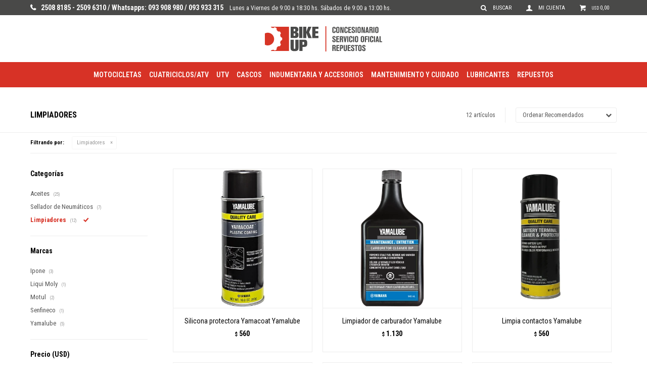

--- FILE ---
content_type: text/html; charset=utf-8
request_url: https://bikeup.uy/mantenimiento-y-cuidado/limpiadores?color=negro
body_size: 9587
content:
 <!DOCTYPE html> <html lang="es" class="no-js"> <head itemscope itemtype="http://schema.org/WebSite"> <meta charset="utf-8" /> <script> const GOOGLE_MAPS_CHANNEL_ID = '37'; </script> <link rel='preconnect' href='https://f.fcdn.app' /> <link rel='preconnect' href='https://fonts.googleapis.com' /> <link rel='preconnect' href='https://www.facebook.com' /> <link rel='preconnect' href='https://www.google-analytics.com' /> <link rel="dns-prefetch" href="https://cdnjs.cloudflare.com" /> <title itemprop='name'>Limpiadores — Bike Up</title> <meta name="description" content="Limpiadores" /> <meta name="keywords" content="Limpiadores" /> <link itemprop="url" rel="canonical" href="https://bikeup.uy/mantenimiento-y-cuidado/limpiadores?color=negro" /> <meta property="og:title" content="Limpiadores — Bike Up" /><meta property="og:description" content="Limpiadores" /><meta property="og:type" content="website" /><meta property="og:image" content="https://bikeup.uy/public/web/img/logo-og.png"/><meta property="og:url" content="https://bikeup.uy/mantenimiento-y-cuidado/limpiadores?color=negro" /><meta property="og:site_name" content="Bike Up" /> <meta name='twitter:description' content='Limpiadores' /> <meta name='twitter:image' content='https://bikeup.uy/public/web/img/logo-og.png' /> <meta name='twitter:url' content='https://bikeup.uy/mantenimiento-y-cuidado/limpiadores?color=negro' /> <meta name='twitter:card' content='summary' /> <meta name='twitter:title' content='Limpiadores — Bike Up' /> <script>document.getElementsByTagName('html')[0].setAttribute('class', 'js ' + ('ontouchstart' in window || navigator.msMaxTouchPoints ? 'is-touch' : 'no-touch'));</script> <script> var FN_TC = { M1 : 1, M2 : 38.41 }; </script> <script>window.dataLayer = window.dataLayer || [];var _tmData = {"fbPixel":"","hotJar":"","zopimId":"","app":"web"};</script> <script>(function(w,d,s,l,i){w[l]=w[l]||[];w[l].push({'gtm.start': new Date().getTime(),event:'gtm.js'});var f=d.getElementsByTagName(s)[0], j=d.createElement(s),dl=l!='dataLayer'?'&l='+l:'';j.setAttribute('defer', 'defer');j.src= 'https://www.googletagmanager.com/gtm.js?id='+i+dl;f.parentNode.insertBefore(j,f); })(window,document,'script','dataLayer','GTM-WF6MCDV4');</script> <script>(function(w,d,s,l,i){w[l]=w[l]||[];w[l].push({'gtm.start': new Date().getTime(),event:'gtm.js'});var f=d.getElementsByTagName(s)[0], j=d.createElement(s),dl=l!='dataLayer'?'&l='+l:'';j.setAttribute('defer', 'defer');j.src= 'https://www.googletagmanager.com/gtm.js?id='+i+dl;f.parentNode.insertBefore(j,f); })(window,document,'script','dataLayer','GTM-TJXP9ZPB');</script> <meta id='viewportMetaTag' name="viewport" content="width=device-width, initial-scale=1.0, maximum-scale=1,user-scalable=no"> <link rel="shortcut icon" href="https://f.fcdn.app/assets/commerce/bikeup.uy/a3ae_872d/public/web/favicon.ico" /> <link rel="apple-itouch-icon" href="https://f.fcdn.app/assets/commerce/bikeup.uy/dbea_528f/public/web/favicon.png" /> <link rel="preconnect" href="https://fonts.googleapis.com"> <link rel="preconnect" href="https://fonts.gstatic.com" crossorigin> <link href="https://fonts.googleapis.com/css2?family=Oswald:wght@200..700&family=Roboto+Condensed:ital,wght@0,100..900;1,100..900&display=swap" rel="stylesheet"> <link href="https://f.fcdn.app/assets/commerce/bikeup.uy/0000_41e8/s.97824247527848395824854996052461.css" rel="stylesheet"/> <script src="https://f.fcdn.app/assets/commerce/bikeup.uy/0000_41e8/s.26258681372262226576619639796873.js"></script> <!--[if lt IE 9]> <script type="text/javascript" src="https://cdnjs.cloudflare.com/ajax/libs/html5shiv/3.7.3/html5shiv.js"></script> <![endif]--> <link rel="manifest" href="https://f.fcdn.app/assets/manifest.json" /> </head> <body id='pgCatalogo' class='headerMenuFullWidthCenter footer1 headerSubMenuFade buscadorSlideTop compraSlide compraLeft filtrosFixed fichaMobileFixedActions pc-mantenimiento-y-cuidado items3'> <noscript><iframe src="https://www.googletagmanager.com/ns.html?id=GTM-WF6MCDV4" height="0" width="0" style="display:none;visibility:hidden"></iframe></noscript><noscript><iframe src="https://www.googletagmanager.com/ns.html?id=GTM-TJXP9ZPB" height="0" width="0" style="display:none;visibility:hidden"></iframe></noscript> <div id="pre"> <div id="wrapper"> <header id="header" role="banner"> <div class="cnt"> <div id="logo"><a href="/"><img src="https://f.fcdn.app/assets/commerce/bikeup.uy/1a78_d7ee/public/web/img/logo.svg" alt="Bike Up" /></a></div> <nav id="menu" data-fn="fnMainMenu"> <ul class="lst main"> <li class="it motocicletas"> <a target="_self" href="https://bikeup.uy/motocicletas" class="tit">Motocicletas</a> <div class="subMenu"> <div class="cnt"> <ul> <li class=" usadas-seleccionadas"><a target="_self" href="https://bikeup.uy/motocicletas/usadas-seleccionadas" class="tit">Usadas seleccionadas</a></li> <li class=" de-calle"><a target="_self" href="https://bikeup.uy/motocicletas/de-calle" class="tit">De Calle</a></li> <li class=" cub-polleritas"><a target="_self" href="https://bikeup.uy/motocicletas/cub-polleritas" class="tit">CUB/Polleritas</a></li> <li class=" scooters"><a target="_self" href="https://bikeup.uy/motocicletas/scooters" class="tit">Scooters</a></li> <li class=" naked"><a target="_self" href="https://bikeup.uy/motocicletas/naked" class="tit">Naked</a></li> <li class=" on-off-road"><a target="_self" href="https://bikeup.uy/motocicletas/on-off-road" class="tit">On/Off Road</a></li> <li class=" deportivas"><a target="_self" href="https://bikeup.uy/motocicletas/deportivas" class="tit">Deportivas</a></li> <li class=" doble-proposito-adventure"><a target="_self" href="https://bikeup.uy/motocicletas/doble-proposito-adventure" class="tit">Doble Proposito/ Adventure</a></li> <li class=" custom"><a target="_self" href="https://bikeup.uy/motocicletas/custom" class="tit">Custom</a></li> <li class=" utilitarios"><a target="_self" href="https://bikeup.uy/motocicletas/utilitarios" class="tit">Utilitarios</a></li> <li class=" enduro"><a target="_self" href="https://bikeup.uy/motocicletas/enduro" class="tit">Enduro</a></li> <li class=" cross"><a target="_self" href="https://bikeup.uy/motocicletas/cross" class="tit">Cross</a></li> <li class=" electricas"><a target="_self" href="https://bikeup.uy/motocicletas/electricas" class="tit">Eléctricas</a></li> <li class=" scrambler"><a target="_self" href="https://bikeup.uy/motocicletas/scrambler" class="tit">Scrambler</a></li> <li class=" retro"><a target="_self" href="https://bikeup.uy/motocicletas/retro" class="tit">Retro</a></li> <li class=" monopatines"><a target="_self" href="https://bikeup.uy/motocicletas/monopatines" class="tit">Monopatines</a></li> <li class=" mini-motos-y-cuatriciclos"><a target="_self" href="https://bikeup.uy/motocicletas/mini-motos-y-cuatriciclos" class="tit">Mini Motos y Cuatriciclos</a></li> </ul> </div> </div> </li> <li class="it cuatriciclos-atv"> <a target="_self" href="https://bikeup.uy/cuatriciclos-atv" class="tit">Cuatriciclos/ATV</a> </li> <li class="it utv"> <a target="_self" href="https://bikeup.uy/utv" class="tit">utv</a> </li> <li class="it cascos"> <a target="_self" href="https://bikeup.uy/cascos" class="tit">Cascos</a> </li> <li class="it indumentaria-y-accesorios"> <a target="_self" href="https://bikeup.uy/indumentaria-y-accesorios" class="tit">Indumentaria y Accesorios</a> <div class="subMenu"> <div class="cnt"> <ul> <li class=" baules"><a target="_self" href="https://bikeup.uy/indumentaria-y-accesorios/accesorios/baules" class="tit">Baúles</a></li> <li class=" cubre-punos"><a target="_self" href="https://bikeup.uy/indumentaria-y-accesorios/accesorios/cubre-punos" class="tit">Cubre puños</a></li> <li class=" cubre-motos"><a target="_self" href="https://bikeup.uy/indumentaria-y-accesorios/accesorios/cubre-motos" class="tit">Cubre motos</a></li> <li class=" seguridad"><a target="_self" href="https://bikeup.uy/indumentaria-y-accesorios/accesorios/seguridad" class="tit">Seguridad</a></li> <li class=" camperas"><a target="_self" href="https://bikeup.uy/indumentaria-y-accesorios/indumentaria/camperas" class="tit">Camperas</a></li> <li class=" guantes"><a target="_self" href="https://bikeup.uy/indumentaria-y-accesorios/indumentaria/guantes" class="tit">Guantes</a></li> <li class=" antiparras"><a target="_self" href="https://bikeup.uy/indumentaria-y-accesorios/indumentaria/antiparras" class="tit">Antiparras</a></li> <li class=" calzado"><a target="_self" href="https://bikeup.uy/indumentaria-y-accesorios/indumentaria/calzado" class="tit">Calzado</a></li> <li class=" equipo-de-lluvia"><a target="_self" href="https://bikeup.uy/indumentaria-y-accesorios/indumentaria/equipo-de-lluvia" class="tit">Equipo de lluvia</a></li> <li class=" pantalones"><a target="_self" href="https://bikeup.uy/indumentaria-y-accesorios/indumentaria/pantalones" class="tit">Pantalones</a></li> </ul> </div> </div> </li> <li class="it mantenimiento-y-cuidado"> <a target="_self" href="https://bikeup.uy/mantenimiento-y-cuidado" class="tit">Mantenimiento y Cuidado</a> <div class="subMenu"> <div class="cnt"> <ul> <li class=" aceites"><a target="_self" href="https://bikeup.uy/mantenimiento-y-cuidado/aceites" class="tit">Aceites</a></li> <li class=" sellador-de-neumaticos"><a target="_self" href="https://bikeup.uy/mantenimiento-y-cuidado/sellador-de-neumaticos" class="tit">Sellador de Neumáticos</a></li> <li class=" limpiadores"><a target="_self" href="https://bikeup.uy/mantenimiento-y-cuidado/limpiadores" class="tit">Limpiadores</a></li> </ul> </div> </div> </li> <li class="it lubricantes"> <a target="_self" href="https://bikeup.uy/lubricantes" class="tit">Lubricantes</a> </li> <li class="it repuestos"> <a target="_self" href="https://bikeup.uy/repuestos" class="tit">Repuestos</a> <div class="subMenu"> <div class="cnt"> <ul> <li class=" frenos"><a target="_self" href="https://bikeup.uy/repuestos/frenos" class="tit">Frenos</a></li> <li class=" transmision"><a target="_self" href="https://bikeup.uy/repuestos/transmision" class="tit">Transmisión</a></li> <li class=" baterias"><a target="_self" href="https://bikeup.uy/repuestos/baterias" class="tit">Baterías</a></li> <li class=" motor"><a target="_self" href="https://bikeup.uy/repuestos/motor" class="tit">Motor</a></li> <li class=" luces"><a target="_self" href="https://bikeup.uy/repuestos/luces" class="tit">Luces</a></li> <li class=" cubiertas"><a target="_self" href="https://bikeup.uy/repuestos/cubiertas" class="tit">Cubiertas</a></li> <li class=" plasticos"><a target="_self" href="https://bikeup.uy/repuestos/plasticos" class="tit">Plásticos</a></li> </ul> </div> </div> </li> </ul> </nav> <div class="toolsItem frmBusqueda" data-version='1'> <button type="button" class="btnItem btnMostrarBuscador"> <span class="ico"></span> <span class="txt"></span> </button> <form action="/catalogo"> <div class="cnt"> <span class="btnCerrar"> <span class="ico"></span> <span class="txt"></span> </span> <label class="lbl"> <b>Buscar productos</b> <input maxlength="48" required="" autocomplete="off" type="search" name="q" placeholder="Buscar productos..." /> </label> <button class="btnBuscar" type="submit"> <span class="ico"></span> <span class="txt"></span> </button> </div> </form> </div> <div class="toolsItem accesoMiCuentaCnt" data-logged="off" data-version='1'> <a href="/mi-cuenta" class="btnItem btnMiCuenta"> <span class="ico"></span> <span class="txt"></span> <span class="usuario"> <span class="nombre"></span> <span class="apellido"></span> </span> </a> <div class="miCuentaMenu"> <ul class="lst"> <li class="it"><a href='/mi-cuenta/mis-datos' class="tit" >Mis datos</a></li> <li class="it"><a href='/mi-cuenta/direcciones' class="tit" >Mis direcciones</a></li> <li class="it"><a href='/mi-cuenta/compras' class="tit" >Mis compras</a></li> <li class="it"><a href='/mi-cuenta/wish-list' class="tit" >Wish List</a></li> <li class="it itSalir"><a href='/salir' class="tit" >Salir</a></li> </ul> </div> </div> <div id="miCompra" data-show="off" data-fn="fnMiCompra" class="toolsItem" data-version="1"> </div> <div id="infoTop"><span class="tel">2508 8185 - 2509 6310 / Whatsapps: 093 908 980 / 093 933 315</span> <span class="info">Lunes a Viernes de 9:00 a 18:30 hs. Sábados de 9:00 a 13:00 hs.</span></div> <a id="btnMainMenuMobile" href="javascript:mainMenuMobile.show();"><span class="ico">&#59421;</span><span class="txt">Menú</span></a> </div> </header> <!-- end:header --> <div id="central" data-catalogo="on" data-tit="Limpiadores " data-url="https://bikeup.uy/mantenimiento-y-cuidado/limpiadores?color=negro" data-total="12" data-pc="mantenimiento-y-cuidado"> <div id="wrapperFicha"></div> <div class='hdr'> <h1 class="tit">Limpiadores</h1> <div class="tools"> <div class="tot">12 artículos </div> <span class="btn btn01 btnMostrarFiltros" title="Filtrar productos"></span> <div class="orden"><select name='ord' class="custom" id='cboOrdenCatalogo' data-pred="rec" ><option value="rec" selected="selected" >Recomendados</option><option value="new" >Recientes</option><option value="cat" >Categoría</option><option value="pra" >Menor precio</option><option value="prd" >Mayor precio</option></select></div> </div> </div> <div id="catalogoFiltrosSeleccionados"><strong class=tit>Filtrando por:</strong><a rel="nofollow" href="https://bikeup.uy/mantenimiento-y-cuidado?color=negro" title="Quitar" class="it" data-tipo="categoria">Limpiadores</a></div> <section id="main" role="main"> <div id='catalogoProductos' class='articleList aListProductos ' data-tot='12' data-totAbs='12' data-cargarVariantes='1'><div class='it' data-disp='1' data-codProd='SILICYAM' data-codVar='SILICYAM' data-im='//f.fcdn.app/assets/nd.png'><div class='cnt'><a class="img" href="https://bikeup.uy/catalogo/silicona-protectora-yamacoat-yamalube_SILICYAM_SILICYAM" title="Silicona protectora Yamacoat Yamalube"> <div class="logoMarca"></div> <div class="cocardas"></div> <img loading='lazy' src='//f.fcdn.app/imgs/81c800/bikeup.uy/bikeuy/2b0c/webp/catalogo/SILICYAM_SILICYAM_1/460x460/silicona-protectora-yamacoat-yamalube-silicona-protectora-yamacoat-yamalube.jpg' alt='Silicona protectora Yamacoat Yamalube Silicona protectora Yamacoat Yamalube' width='460' height='460' /> </a> <div class="info" data-fn="fnListadosPrecios"> <a class="tit" href="https://bikeup.uy/catalogo/silicona-protectora-yamacoat-yamalube_SILICYAM_SILICYAM" title="Silicona protectora Yamacoat Yamalube" data-referencia>Silicona protectora Yamacoat Yamalube</a> <div class="precios"> <strong class="precio venta"><span class="sim">$</span> <span class="monto">560</span></strong> </div> <!--<button class="btn btn01 btnComprar" onclick="miCompra.agregarArticulo('1:SILICYAM:SILICYAM:U:1',1)" data-sku="1:SILICYAM:SILICYAM:U:1"><span></span></button>--> <div class="variantes"></div> <!--<div class="marca">Yamalube</div>--> <!--<div class="desc"></div>--> </div><input type="hidden" class="json" style="display:none" value="{&quot;sku&quot;:{&quot;fen&quot;:&quot;1:SILICYAM:SILICYAM:U:1&quot;,&quot;com&quot;:&quot;SILICYAM::U&quot;},&quot;producto&quot;:{&quot;codigo&quot;:&quot;SILICYAM&quot;,&quot;nombre&quot;:&quot;Silicona protectora Yamacoat Yamalube&quot;,&quot;categoria&quot;:&quot;Mantenimiento y Cuidado &gt; Limpiadores&quot;,&quot;marca&quot;:&quot;Yamalube&quot;},&quot;variante&quot;:{&quot;codigo&quot;:&quot;SILICYAM&quot;,&quot;codigoCompleto&quot;:&quot;SILICYAMSILICYAM&quot;,&quot;nombre&quot;:&quot;Silicona protectora Yamacoat Yamalube&quot;,&quot;nombreCompleto&quot;:&quot;Silicona protectora Yamacoat Yamalube&quot;,&quot;img&quot;:{&quot;u&quot;:&quot;\/\/f.fcdn.app\/imgs\/263e13\/bikeup.uy\/bikeuy\/2b0c\/webp\/catalogo\/SILICYAM_SILICYAM_1\/1024-1024\/silicona-protectora-yamacoat-yamalube-silicona-protectora-yamacoat-yamalube.jpg&quot;},&quot;url&quot;:&quot;https:\/\/bikeup.uy\/catalogo\/silicona-protectora-yamacoat-yamalube_SILICYAM_SILICYAM&quot;,&quot;tieneStock&quot;:false,&quot;ordenVariante&quot;:&quot;999&quot;},&quot;nomPresentacion&quot;:&quot;Talle \u00fanico&quot;,&quot;nombre&quot;:&quot;Silicona protectora Yamacoat Yamalube&quot;,&quot;nombreCompleto&quot;:&quot;Silicona protectora Yamacoat Yamalube&quot;,&quot;precioMonto&quot;:560,&quot;moneda&quot;:{&quot;nom&quot;:&quot;M2&quot;,&quot;nro&quot;:858,&quot;cod&quot;:&quot;UYU&quot;,&quot;sim&quot;:&quot;$&quot;},&quot;sale&quot;:false,&quot;outlet&quot;:false,&quot;nuevo&quot;:false}" /></div></div><div class='it' data-disp='1' data-codProd='LIMPCARBYAM' data-codVar='LIMPCARBYAM' data-im='//f.fcdn.app/assets/nd.png'><div class='cnt'><a class="img" href="https://bikeup.uy/catalogo/limpiador-de-carburador-yamalube_LIMPCARBYAM_LIMPCARBYAM" title="Limpiador de carburador Yamalube"> <div class="logoMarca"></div> <div class="cocardas"></div> <img loading='lazy' src='//f.fcdn.app/imgs/aa6907/bikeup.uy/bikeuy/e66c/webp/catalogo/LIMPCARBYAM_LIMPCARBYAM_1/460x460/limpiador-de-carburador-yamalube-limpiador-de-carburador-yamalube.jpg' alt='Limpiador de carburador Yamalube Limpiador de carburador Yamalube' width='460' height='460' /> <span data-fn="fnLoadImg" data-src="//f.fcdn.app/imgs/f311a8/bikeup.uy/bikeuy/15ae/webp/catalogo/LIMPCARBYAM_LIMPCARBYAM_2/460x460/limpiador-de-carburador-yamalube-limpiador-de-carburador-yamalube.jpg" data-alt="" data-w="460" data-h="460"></span> </a> <div class="info" data-fn="fnListadosPrecios"> <a class="tit" href="https://bikeup.uy/catalogo/limpiador-de-carburador-yamalube_LIMPCARBYAM_LIMPCARBYAM" title="Limpiador de carburador Yamalube" data-referencia>Limpiador de carburador Yamalube</a> <div class="precios"> <strong class="precio venta"><span class="sim">$</span> <span class="monto">1.130</span></strong> </div> <!--<button class="btn btn01 btnComprar" onclick="miCompra.agregarArticulo('1:LIMPCARBYAM:LIMPCARBYAM:U:1',1)" data-sku="1:LIMPCARBYAM:LIMPCARBYAM:U:1"><span></span></button>--> <div class="variantes"></div> <!--<div class="marca">Yamalube</div>--> <!--<div class="desc"></div>--> </div><input type="hidden" class="json" style="display:none" value="{&quot;sku&quot;:{&quot;fen&quot;:&quot;1:LIMPCARBYAM:LIMPCARBYAM:U:1&quot;,&quot;com&quot;:&quot;LIMPCARBYAM::U&quot;},&quot;producto&quot;:{&quot;codigo&quot;:&quot;LIMPCARBYAM&quot;,&quot;nombre&quot;:&quot;Limpiador de carburador Yamalube&quot;,&quot;categoria&quot;:&quot;Mantenimiento y Cuidado &gt; Limpiadores&quot;,&quot;marca&quot;:&quot;Yamalube&quot;},&quot;variante&quot;:{&quot;codigo&quot;:&quot;LIMPCARBYAM&quot;,&quot;codigoCompleto&quot;:&quot;LIMPCARBYAMLIMPCARBYAM&quot;,&quot;nombre&quot;:&quot;Limpiador de carburador Yamalube&quot;,&quot;nombreCompleto&quot;:&quot;Limpiador de carburador Yamalube&quot;,&quot;img&quot;:{&quot;u&quot;:&quot;\/\/f.fcdn.app\/imgs\/16973b\/bikeup.uy\/bikeuy\/e66c\/webp\/catalogo\/LIMPCARBYAM_LIMPCARBYAM_1\/1024-1024\/limpiador-de-carburador-yamalube-limpiador-de-carburador-yamalube.jpg&quot;},&quot;url&quot;:&quot;https:\/\/bikeup.uy\/catalogo\/limpiador-de-carburador-yamalube_LIMPCARBYAM_LIMPCARBYAM&quot;,&quot;tieneStock&quot;:false,&quot;ordenVariante&quot;:&quot;999&quot;},&quot;nomPresentacion&quot;:&quot;Talle \u00fanico&quot;,&quot;nombre&quot;:&quot;Limpiador de carburador Yamalube&quot;,&quot;nombreCompleto&quot;:&quot;Limpiador de carburador Yamalube&quot;,&quot;precioMonto&quot;:1130,&quot;moneda&quot;:{&quot;nom&quot;:&quot;M2&quot;,&quot;nro&quot;:858,&quot;cod&quot;:&quot;UYU&quot;,&quot;sim&quot;:&quot;$&quot;},&quot;sale&quot;:false,&quot;outlet&quot;:false,&quot;nuevo&quot;:false}" /></div></div><div class='it' data-disp='1' data-codProd='LIMPCONTYAM' data-codVar='LIMPCONTYAM' data-im='//f.fcdn.app/assets/nd.png'><div class='cnt'><a class="img" href="https://bikeup.uy/catalogo/limpia-contactos-yamalube_LIMPCONTYAM_LIMPCONTYAM" title="Limpia contactos Yamalube"> <div class="logoMarca"></div> <div class="cocardas"></div> <img loading='lazy' src='//f.fcdn.app/imgs/c44f80/bikeup.uy/bikeuy/e393/webp/catalogo/LIMPCONTYAM_LIMPCONTYAM_1/460x460/limpia-contactos-yamalube-limpia-contactos-yamalube.jpg' alt='Limpia contactos Yamalube Limpia contactos Yamalube' width='460' height='460' /> </a> <div class="info" data-fn="fnListadosPrecios"> <a class="tit" href="https://bikeup.uy/catalogo/limpia-contactos-yamalube_LIMPCONTYAM_LIMPCONTYAM" title="Limpia contactos Yamalube" data-referencia>Limpia contactos Yamalube</a> <div class="precios"> <strong class="precio venta"><span class="sim">$</span> <span class="monto">560</span></strong> </div> <!--<button class="btn btn01 btnComprar" onclick="miCompra.agregarArticulo('1:LIMPCONTYAM:LIMPCONTYAM:U:1',1)" data-sku="1:LIMPCONTYAM:LIMPCONTYAM:U:1"><span></span></button>--> <div class="variantes"></div> <!--<div class="marca">Yamalube</div>--> <!--<div class="desc"></div>--> </div><input type="hidden" class="json" style="display:none" value="{&quot;sku&quot;:{&quot;fen&quot;:&quot;1:LIMPCONTYAM:LIMPCONTYAM:U:1&quot;,&quot;com&quot;:&quot;LIMPCONTYAM::U&quot;},&quot;producto&quot;:{&quot;codigo&quot;:&quot;LIMPCONTYAM&quot;,&quot;nombre&quot;:&quot;Limpia contactos Yamalube&quot;,&quot;categoria&quot;:&quot;Mantenimiento y Cuidado &gt; Limpiadores&quot;,&quot;marca&quot;:&quot;Yamalube&quot;},&quot;variante&quot;:{&quot;codigo&quot;:&quot;LIMPCONTYAM&quot;,&quot;codigoCompleto&quot;:&quot;LIMPCONTYAMLIMPCONTYAM&quot;,&quot;nombre&quot;:&quot;Limpia contactos Yamalube&quot;,&quot;nombreCompleto&quot;:&quot;Limpia contactos Yamalube&quot;,&quot;img&quot;:{&quot;u&quot;:&quot;\/\/f.fcdn.app\/imgs\/54d490\/bikeup.uy\/bikeuy\/e393\/webp\/catalogo\/LIMPCONTYAM_LIMPCONTYAM_1\/1024-1024\/limpia-contactos-yamalube-limpia-contactos-yamalube.jpg&quot;},&quot;url&quot;:&quot;https:\/\/bikeup.uy\/catalogo\/limpia-contactos-yamalube_LIMPCONTYAM_LIMPCONTYAM&quot;,&quot;tieneStock&quot;:false,&quot;ordenVariante&quot;:&quot;999&quot;},&quot;nomPresentacion&quot;:&quot;Talle \u00fanico&quot;,&quot;nombre&quot;:&quot;Limpia contactos Yamalube&quot;,&quot;nombreCompleto&quot;:&quot;Limpia contactos Yamalube&quot;,&quot;precioMonto&quot;:560,&quot;moneda&quot;:{&quot;nom&quot;:&quot;M2&quot;,&quot;nro&quot;:858,&quot;cod&quot;:&quot;UYU&quot;,&quot;sim&quot;:&quot;$&quot;},&quot;sale&quot;:false,&quot;outlet&quot;:false,&quot;nuevo&quot;:false}" /></div></div><div class='it' data-disp='1' data-codProd='YAMDESENG' data-codVar='YAMDESENG' data-im='//f.fcdn.app/assets/nd.png'><div class='cnt'><a class="img" href="https://bikeup.uy/catalogo/desengrasante-de-motor-yamalube_YAMDESENG_YAMDESENG" title="Desengrasante de motor Yamalube"> <div class="logoMarca"></div> <div class="cocardas"></div> <img loading='lazy' src='//f.fcdn.app/imgs/882aea/bikeup.uy/bikeuy/5da9/webp/catalogo/YAMDESENG_YAMDESENG_1/460x460/desengrasante-de-motor-yamalube-desengrasante-de-motor-yamalube.jpg' alt='Desengrasante de motor Yamalube Desengrasante de motor Yamalube' width='460' height='460' /> <span data-fn="fnLoadImg" data-src="//f.fcdn.app/imgs/d5f68b/bikeup.uy/bikeuy/7292/webp/catalogo/YAMDESENG_YAMDESENG_2/460x460/desengrasante-de-motor-yamalube-desengrasante-de-motor-yamalube.jpg" data-alt="" data-w="460" data-h="460"></span> </a> <div class="info" data-fn="fnListadosPrecios"> <a class="tit" href="https://bikeup.uy/catalogo/desengrasante-de-motor-yamalube_YAMDESENG_YAMDESENG" title="Desengrasante de motor Yamalube" data-referencia>Desengrasante de motor Yamalube</a> <div class="precios"> <strong class="precio venta"><span class="sim">$</span> <span class="monto">860</span></strong> </div> <!--<button class="btn btn01 btnComprar" onclick="miCompra.agregarArticulo('1:YAMDESENG:YAMDESENG:U:1',1)" data-sku="1:YAMDESENG:YAMDESENG:U:1"><span></span></button>--> <div class="variantes"></div> <!--<div class="marca">Yamalube</div>--> <!--<div class="desc"></div>--> </div><input type="hidden" class="json" style="display:none" value="{&quot;sku&quot;:{&quot;fen&quot;:&quot;1:YAMDESENG:YAMDESENG:U:1&quot;,&quot;com&quot;:&quot;YAMDESENG::U&quot;},&quot;producto&quot;:{&quot;codigo&quot;:&quot;YAMDESENG&quot;,&quot;nombre&quot;:&quot;Desengrasante de motor Yamalube&quot;,&quot;categoria&quot;:&quot;Mantenimiento y Cuidado &gt; Limpiadores&quot;,&quot;marca&quot;:&quot;Yamalube&quot;},&quot;variante&quot;:{&quot;codigo&quot;:&quot;YAMDESENG&quot;,&quot;codigoCompleto&quot;:&quot;YAMDESENGYAMDESENG&quot;,&quot;nombre&quot;:&quot;Desengrasante de motor Yamalube&quot;,&quot;nombreCompleto&quot;:&quot;Desengrasante de motor Yamalube&quot;,&quot;img&quot;:{&quot;u&quot;:&quot;\/\/f.fcdn.app\/imgs\/13d031\/bikeup.uy\/bikeuy\/5da9\/webp\/catalogo\/YAMDESENG_YAMDESENG_1\/1024-1024\/desengrasante-de-motor-yamalube-desengrasante-de-motor-yamalube.jpg&quot;},&quot;url&quot;:&quot;https:\/\/bikeup.uy\/catalogo\/desengrasante-de-motor-yamalube_YAMDESENG_YAMDESENG&quot;,&quot;tieneStock&quot;:false,&quot;ordenVariante&quot;:&quot;999&quot;},&quot;nomPresentacion&quot;:&quot;Talle \u00fanico&quot;,&quot;nombre&quot;:&quot;Desengrasante de motor Yamalube&quot;,&quot;nombreCompleto&quot;:&quot;Desengrasante de motor Yamalube&quot;,&quot;precioMonto&quot;:860,&quot;moneda&quot;:{&quot;nom&quot;:&quot;M2&quot;,&quot;nro&quot;:858,&quot;cod&quot;:&quot;UYU&quot;,&quot;sim&quot;:&quot;$&quot;},&quot;sale&quot;:false,&quot;outlet&quot;:false,&quot;nuevo&quot;:false}" /></div></div><div class='it' data-disp='1' data-codProd='KITFILAIRYAM' data-codVar='KITFILAIRYAM' data-im='//f.fcdn.app/assets/nd.png'><div class='cnt'><a class="img" href="https://bikeup.uy/catalogo/kit-limpiador-y-lubricante-filtro-de-aire-yamalube_KITFILAIRYAM_KITFILAIRYAM" title="Kit limpiador y lubricante filtro de aire Yamalube"> <div class="logoMarca"></div> <div class="cocardas"></div> <img loading='lazy' src='//f.fcdn.app/imgs/89c886/bikeup.uy/bikeuy/cc64/webp/catalogo/KITFILAIRYAM_KITFILAIRYAM_1/460x460/kit-limpiador-y-lubricante-filtro-de-aire-yamalube-kit-limpiador-y-lubricante-filtro-de-aire-yamalube.jpg' alt='Kit limpiador y lubricante filtro de aire Yamalube Kit limpiador y lubricante filtro de aire Yamalube' width='460' height='460' /> <span data-fn="fnLoadImg" data-src="//f.fcdn.app/imgs/7b28ac/bikeup.uy/bikeuy/3493/webp/catalogo/KITFILAIRYAM_KITFILAIRYAM_2/460x460/kit-limpiador-y-lubricante-filtro-de-aire-yamalube-kit-limpiador-y-lubricante-filtro-de-aire-yamalube.jpg" data-alt="" data-w="460" data-h="460"></span> </a> <div class="info" data-fn="fnListadosPrecios"> <a class="tit" href="https://bikeup.uy/catalogo/kit-limpiador-y-lubricante-filtro-de-aire-yamalube_KITFILAIRYAM_KITFILAIRYAM" title="Kit limpiador y lubricante filtro de aire Yamalube" data-referencia>Kit limpiador y lubricante filtro de aire Yamalube</a> <div class="precios"> <strong class="precio venta"><span class="sim">$</span> <span class="monto">2.280</span></strong> </div> <!--<button class="btn btn01 btnComprar" onclick="miCompra.agregarArticulo('1:KITFILAIRYAM:KITFILAIRYAM:U:1',1)" data-sku="1:KITFILAIRYAM:KITFILAIRYAM:U:1"><span></span></button>--> <div class="variantes"></div> <!--<div class="marca">Yamalube</div>--> <!--<div class="desc"></div>--> </div><input type="hidden" class="json" style="display:none" value="{&quot;sku&quot;:{&quot;fen&quot;:&quot;1:KITFILAIRYAM:KITFILAIRYAM:U:1&quot;,&quot;com&quot;:&quot;KITFILAIRYAM::U&quot;},&quot;producto&quot;:{&quot;codigo&quot;:&quot;KITFILAIRYAM&quot;,&quot;nombre&quot;:&quot;Kit limpiador y lubricante filtro de aire Yamalube&quot;,&quot;categoria&quot;:&quot;Mantenimiento y Cuidado &gt; Limpiadores&quot;,&quot;marca&quot;:&quot;Yamalube&quot;},&quot;variante&quot;:{&quot;codigo&quot;:&quot;KITFILAIRYAM&quot;,&quot;codigoCompleto&quot;:&quot;KITFILAIRYAMKITFILAIRYAM&quot;,&quot;nombre&quot;:&quot;Kit limpiador y lubricante filtro de aire Yamalube&quot;,&quot;nombreCompleto&quot;:&quot;Kit limpiador y lubricante filtro de aire Yamalube&quot;,&quot;img&quot;:{&quot;u&quot;:&quot;\/\/f.fcdn.app\/imgs\/4780b0\/bikeup.uy\/bikeuy\/cc64\/webp\/catalogo\/KITFILAIRYAM_KITFILAIRYAM_1\/1024-1024\/kit-limpiador-y-lubricante-filtro-de-aire-yamalube-kit-limpiador-y-lubricante-filtro-de-aire-yamalube.jpg&quot;},&quot;url&quot;:&quot;https:\/\/bikeup.uy\/catalogo\/kit-limpiador-y-lubricante-filtro-de-aire-yamalube_KITFILAIRYAM_KITFILAIRYAM&quot;,&quot;tieneStock&quot;:false,&quot;ordenVariante&quot;:&quot;999&quot;},&quot;nomPresentacion&quot;:&quot;Talle \u00fanico&quot;,&quot;nombre&quot;:&quot;Kit limpiador y lubricante filtro de aire Yamalube&quot;,&quot;nombreCompleto&quot;:&quot;Kit limpiador y lubricante filtro de aire Yamalube&quot;,&quot;precioMonto&quot;:2280,&quot;moneda&quot;:{&quot;nom&quot;:&quot;M2&quot;,&quot;nro&quot;:858,&quot;cod&quot;:&quot;UYU&quot;,&quot;sim&quot;:&quot;$&quot;},&quot;sale&quot;:false,&quot;outlet&quot;:false,&quot;nuevo&quot;:false}" /></div></div><div class='it' data-disp='1' data-codProd='SENFINECO9979' data-codVar='SENFINECO9979' data-im='//f.fcdn.app/assets/nd.png'><div class='cnt'><a class="img" href="https://bikeup.uy/catalogo/limpiador-de-cubiertas-senfineco-9979_SENFINECO9979_SENFINECO9979" title="Limpiador de cubiertas Senfineco 9979"> <div class="logoMarca"></div> <div class="cocardas"></div> <img loading='lazy' src='//f.fcdn.app/imgs/aa9c62/bikeup.uy/bikeuy/8ed9/webp/catalogo/SENFINECO9979_SENFINECO9979_1/460x460/limpiador-de-cubiertas-senfineco-9979-limpiador-de-cubiertas-senfineco-9979.jpg' alt='Limpiador de cubiertas Senfineco 9979 Limpiador de cubiertas Senfineco 9979' width='460' height='460' /> </a> <div class="info" data-fn="fnListadosPrecios"> <a class="tit" href="https://bikeup.uy/catalogo/limpiador-de-cubiertas-senfineco-9979_SENFINECO9979_SENFINECO9979" title="Limpiador de cubiertas Senfineco 9979" data-referencia>Limpiador de cubiertas Senfineco 9979</a> <div class="precios"> <strong class="precio venta"><span class="sim">$</span> <span class="monto">290</span></strong> </div> <!--<button class="btn btn01 btnComprar" onclick="miCompra.agregarArticulo('1:SENFINECO9979:SENFINECO9979:U:1',1)" data-sku="1:SENFINECO9979:SENFINECO9979:U:1"><span></span></button>--> <div class="variantes"></div> <!--<div class="marca">Senfineco</div>--> <!--<div class="desc"></div>--> </div><input type="hidden" class="json" style="display:none" value="{&quot;sku&quot;:{&quot;fen&quot;:&quot;1:SENFINECO9979:SENFINECO9979:U:1&quot;,&quot;com&quot;:&quot;SENFINECO9979::U&quot;},&quot;producto&quot;:{&quot;codigo&quot;:&quot;SENFINECO9979&quot;,&quot;nombre&quot;:&quot;Limpiador de cubiertas Senfineco 9979&quot;,&quot;categoria&quot;:&quot;Mantenimiento y Cuidado &gt; Limpiadores&quot;,&quot;marca&quot;:&quot;Senfineco&quot;},&quot;variante&quot;:{&quot;codigo&quot;:&quot;SENFINECO9979&quot;,&quot;codigoCompleto&quot;:&quot;SENFINECO9979SENFINECO9979&quot;,&quot;nombre&quot;:&quot;Limpiador de cubiertas Senfineco 9979&quot;,&quot;nombreCompleto&quot;:&quot;Limpiador de cubiertas Senfineco 9979&quot;,&quot;img&quot;:{&quot;u&quot;:&quot;\/\/f.fcdn.app\/imgs\/77b314\/bikeup.uy\/bikeuy\/8ed9\/webp\/catalogo\/SENFINECO9979_SENFINECO9979_1\/1024-1024\/limpiador-de-cubiertas-senfineco-9979-limpiador-de-cubiertas-senfineco-9979.jpg&quot;},&quot;url&quot;:&quot;https:\/\/bikeup.uy\/catalogo\/limpiador-de-cubiertas-senfineco-9979_SENFINECO9979_SENFINECO9979&quot;,&quot;tieneStock&quot;:false,&quot;ordenVariante&quot;:&quot;999&quot;},&quot;nomPresentacion&quot;:&quot;Talle \u00fanico&quot;,&quot;nombre&quot;:&quot;Limpiador de cubiertas Senfineco 9979&quot;,&quot;nombreCompleto&quot;:&quot;Limpiador de cubiertas Senfineco 9979&quot;,&quot;precioMonto&quot;:290,&quot;moneda&quot;:{&quot;nom&quot;:&quot;M2&quot;,&quot;nro&quot;:858,&quot;cod&quot;:&quot;UYU&quot;,&quot;sim&quot;:&quot;$&quot;},&quot;sale&quot;:false,&quot;outlet&quot;:false,&quot;nuevo&quot;:false}" /></div></div><div class='it' data-disp='1' data-codProd='LIQUICASCOINTERIOR' data-codVar='LIQUICASCOINTERIOR' data-im='//f.fcdn.app/assets/nd.png'><div class='cnt'><a class="img" href="https://bikeup.uy/catalogo/limpiador-liqui-moly-casco-interior_LIQUICASCOINTERIOR_LIQUICASCOINTERIOR" title="Limpiador Liqui Moly casco interior"> <div class="logoMarca"></div> <div class="cocardas"></div> <img loading='lazy' src='//f.fcdn.app/imgs/6b06a7/bikeup.uy/bikeuy/87b8/webp/catalogo/LIQUICASCOINTERIOR_LIQUICASCOINTERIOR_1/460x460/limpiador-liqui-moly-casco-interior-limpiador-liqui-moly-casco-interior.jpg' alt='Limpiador Liqui Moly casco interior Limpiador Liqui Moly casco interior' width='460' height='460' /> </a> <div class="info" data-fn="fnListadosPrecios"> <a class="tit" href="https://bikeup.uy/catalogo/limpiador-liqui-moly-casco-interior_LIQUICASCOINTERIOR_LIQUICASCOINTERIOR" title="Limpiador Liqui Moly casco interior" data-referencia>Limpiador Liqui Moly casco interior</a> <div class="precios"> <strong class="precio venta"><span class="sim">$</span> <span class="monto">560</span></strong> </div> <!--<button class="btn btn01 btnComprar" onclick="miCompra.agregarArticulo('1:LIQUICASCOINTERIOR:LIQUICASCOINTERIOR:U:1',1)" data-sku="1:LIQUICASCOINTERIOR:LIQUICASCOINTERIOR:U:1"><span></span></button>--> <div class="variantes"></div> <!--<div class="marca">Liqui Moly</div>--> <!--<div class="desc"></div>--> </div><input type="hidden" class="json" style="display:none" value="{&quot;sku&quot;:{&quot;fen&quot;:&quot;1:LIQUICASCOINTERIOR:LIQUICASCOINTERIOR:U:1&quot;,&quot;com&quot;:&quot;LIQUICASCOINTERIOR::U&quot;},&quot;producto&quot;:{&quot;codigo&quot;:&quot;LIQUICASCOINTERIOR&quot;,&quot;nombre&quot;:&quot;Limpiador Liqui Moly casco interior&quot;,&quot;categoria&quot;:&quot;Mantenimiento y Cuidado &gt; Limpiadores&quot;,&quot;marca&quot;:&quot;Liqui Moly&quot;},&quot;variante&quot;:{&quot;codigo&quot;:&quot;LIQUICASCOINTERIOR&quot;,&quot;codigoCompleto&quot;:&quot;LIQUICASCOINTERIORLIQUICASCOINTERIOR&quot;,&quot;nombre&quot;:&quot;Limpiador Liqui Moly casco interior&quot;,&quot;nombreCompleto&quot;:&quot;Limpiador Liqui Moly casco interior&quot;,&quot;img&quot;:{&quot;u&quot;:&quot;\/\/f.fcdn.app\/imgs\/a3e008\/bikeup.uy\/bikeuy\/87b8\/webp\/catalogo\/LIQUICASCOINTERIOR_LIQUICASCOINTERIOR_1\/1024-1024\/limpiador-liqui-moly-casco-interior-limpiador-liqui-moly-casco-interior.jpg&quot;},&quot;url&quot;:&quot;https:\/\/bikeup.uy\/catalogo\/limpiador-liqui-moly-casco-interior_LIQUICASCOINTERIOR_LIQUICASCOINTERIOR&quot;,&quot;tieneStock&quot;:false,&quot;ordenVariante&quot;:&quot;999&quot;},&quot;nomPresentacion&quot;:&quot;Talle \u00fanico&quot;,&quot;nombre&quot;:&quot;Limpiador Liqui Moly casco interior&quot;,&quot;nombreCompleto&quot;:&quot;Limpiador Liqui Moly casco interior&quot;,&quot;precioMonto&quot;:560,&quot;moneda&quot;:{&quot;nom&quot;:&quot;M2&quot;,&quot;nro&quot;:858,&quot;cod&quot;:&quot;UYU&quot;,&quot;sim&quot;:&quot;$&quot;},&quot;sale&quot;:false,&quot;outlet&quot;:false,&quot;nuevo&quot;:false}" /></div></div><div class='it' data-disp='1' data-codProd='IPONEHELMETIN' data-codVar='IPONEHELMETIN' data-im='//f.fcdn.app/assets/nd.png'><div class='cnt'><a class="img" href="https://bikeup.uy/catalogo/limpiador-ipone-casco-interior_IPONEHELMETIN_IPONEHELMETIN" title="Limpiador Ipone casco interior"> <div class="logoMarca"></div> <div class="cocardas"></div> <img loading='lazy' src='//f.fcdn.app/imgs/a0fa8d/bikeup.uy/bikeuy/509d/webp/catalogo/IPONEHELMETIN_IPONEHELMETIN_1/460x460/limpiador-ipone-casco-interior-limpiador-ipone-casco-interior.jpg' alt='Limpiador Ipone casco interior Limpiador Ipone casco interior' width='460' height='460' /> </a> <div class="info" data-fn="fnListadosPrecios"> <a class="tit" href="https://bikeup.uy/catalogo/limpiador-ipone-casco-interior_IPONEHELMETIN_IPONEHELMETIN" title="Limpiador Ipone casco interior" data-referencia>Limpiador Ipone casco interior</a> <div class="precios"> <strong class="precio venta"><span class="sim">$</span> <span class="monto">390</span></strong> </div> <!--<button class="btn btn01 btnComprar" onclick="miCompra.agregarArticulo('1:IPONEHELMETIN:IPONEHELMETIN:U:1',1)" data-sku="1:IPONEHELMETIN:IPONEHELMETIN:U:1"><span></span></button>--> <div class="variantes"></div> <!--<div class="marca">Ipone</div>--> <!--<div class="desc">Spray limpiador para el interior del casco</div>--> </div><input type="hidden" class="json" style="display:none" value="{&quot;sku&quot;:{&quot;fen&quot;:&quot;1:IPONEHELMETIN:IPONEHELMETIN:U:1&quot;,&quot;com&quot;:&quot;IPONEHELMETIN::U&quot;},&quot;producto&quot;:{&quot;codigo&quot;:&quot;IPONEHELMETIN&quot;,&quot;nombre&quot;:&quot;Limpiador Ipone casco interior&quot;,&quot;categoria&quot;:&quot;Mantenimiento y Cuidado &gt; Limpiadores&quot;,&quot;marca&quot;:&quot;Ipone&quot;},&quot;variante&quot;:{&quot;codigo&quot;:&quot;IPONEHELMETIN&quot;,&quot;codigoCompleto&quot;:&quot;IPONEHELMETINIPONEHELMETIN&quot;,&quot;nombre&quot;:&quot;Limpiador Ipone casco interior&quot;,&quot;nombreCompleto&quot;:&quot;Limpiador Ipone casco interior&quot;,&quot;img&quot;:{&quot;u&quot;:&quot;\/\/f.fcdn.app\/imgs\/946360\/bikeup.uy\/bikeuy\/509d\/webp\/catalogo\/IPONEHELMETIN_IPONEHELMETIN_1\/1024-1024\/limpiador-ipone-casco-interior-limpiador-ipone-casco-interior.jpg&quot;},&quot;url&quot;:&quot;https:\/\/bikeup.uy\/catalogo\/limpiador-ipone-casco-interior_IPONEHELMETIN_IPONEHELMETIN&quot;,&quot;tieneStock&quot;:false,&quot;ordenVariante&quot;:&quot;999&quot;},&quot;nomPresentacion&quot;:&quot;Talle \u00fanico&quot;,&quot;nombre&quot;:&quot;Limpiador Ipone casco interior&quot;,&quot;nombreCompleto&quot;:&quot;Limpiador Ipone casco interior&quot;,&quot;precioMonto&quot;:390,&quot;moneda&quot;:{&quot;nom&quot;:&quot;M2&quot;,&quot;nro&quot;:858,&quot;cod&quot;:&quot;UYU&quot;,&quot;sim&quot;:&quot;$&quot;},&quot;sale&quot;:false,&quot;outlet&quot;:false,&quot;nuevo&quot;:false}" /></div></div><div class='it' data-disp='1' data-codProd='IPONEHELMETOUT' data-codVar='IPONEHELMETOUT' data-im='//f.fcdn.app/assets/nd.png'><div class='cnt'><a class="img" href="https://bikeup.uy/catalogo/limpiador-ipone-casco-exterior_IPONEHELMETOUT_IPONEHELMETOUT" title="Limpiador Ipone casco exterior"> <div class="logoMarca"></div> <div class="cocardas"></div> <img loading='lazy' src='//f.fcdn.app/imgs/f5fd75/bikeup.uy/bikeuy/d575/webp/catalogo/IPONEHELMETOUT_IPONEHELMETOUT_1/460x460/limpiador-ipone-casco-exterior-limpiador-ipone-casco-exterior.jpg' alt='Limpiador Ipone casco exterior Limpiador Ipone casco exterior' width='460' height='460' /> </a> <div class="info" data-fn="fnListadosPrecios"> <a class="tit" href="https://bikeup.uy/catalogo/limpiador-ipone-casco-exterior_IPONEHELMETOUT_IPONEHELMETOUT" title="Limpiador Ipone casco exterior" data-referencia>Limpiador Ipone casco exterior</a> <div class="precios"> <strong class="precio venta"><span class="sim">$</span> <span class="monto">390</span></strong> </div> <!--<button class="btn btn01 btnComprar" onclick="miCompra.agregarArticulo('1:IPONEHELMETOUT:IPONEHELMETOUT:U:1',1)" data-sku="1:IPONEHELMETOUT:IPONEHELMETOUT:U:1"><span></span></button>--> <div class="variantes"></div> <!--<div class="marca">Ipone</div>--> <!--<div class="desc">Spray limpiador para el exterior del casco</div>--> </div><input type="hidden" class="json" style="display:none" value="{&quot;sku&quot;:{&quot;fen&quot;:&quot;1:IPONEHELMETOUT:IPONEHELMETOUT:U:1&quot;,&quot;com&quot;:&quot;IPONEHELMETOUT::U&quot;},&quot;producto&quot;:{&quot;codigo&quot;:&quot;IPONEHELMETOUT&quot;,&quot;nombre&quot;:&quot;Limpiador Ipone casco exterior&quot;,&quot;categoria&quot;:&quot;Mantenimiento y Cuidado &gt; Limpiadores&quot;,&quot;marca&quot;:&quot;Ipone&quot;},&quot;variante&quot;:{&quot;codigo&quot;:&quot;IPONEHELMETOUT&quot;,&quot;codigoCompleto&quot;:&quot;IPONEHELMETOUTIPONEHELMETOUT&quot;,&quot;nombre&quot;:&quot;Limpiador Ipone casco exterior&quot;,&quot;nombreCompleto&quot;:&quot;Limpiador Ipone casco exterior&quot;,&quot;img&quot;:{&quot;u&quot;:&quot;\/\/f.fcdn.app\/imgs\/4bc8ec\/bikeup.uy\/bikeuy\/d575\/webp\/catalogo\/IPONEHELMETOUT_IPONEHELMETOUT_1\/1024-1024\/limpiador-ipone-casco-exterior-limpiador-ipone-casco-exterior.jpg&quot;},&quot;url&quot;:&quot;https:\/\/bikeup.uy\/catalogo\/limpiador-ipone-casco-exterior_IPONEHELMETOUT_IPONEHELMETOUT&quot;,&quot;tieneStock&quot;:false,&quot;ordenVariante&quot;:&quot;999&quot;},&quot;nomPresentacion&quot;:&quot;Talle \u00fanico&quot;,&quot;nombre&quot;:&quot;Limpiador Ipone casco exterior&quot;,&quot;nombreCompleto&quot;:&quot;Limpiador Ipone casco exterior&quot;,&quot;precioMonto&quot;:390,&quot;moneda&quot;:{&quot;nom&quot;:&quot;M2&quot;,&quot;nro&quot;:858,&quot;cod&quot;:&quot;UYU&quot;,&quot;sim&quot;:&quot;$&quot;},&quot;sale&quot;:false,&quot;outlet&quot;:false,&quot;nuevo&quot;:false}" /></div></div><div class='it' data-disp='1' data-codProd='IPONECLEANPOLISH' data-codVar='IPONECLEANPOLISH' data-im='//f.fcdn.app/assets/nd.png'><div class='cnt'><a class="img" href="https://bikeup.uy/catalogo/limpiador-ipone-moto_IPONECLEANPOLISH_IPONECLEANPOLISH" title="Limpiador Ipone moto"> <div class="logoMarca"></div> <div class="cocardas"></div> <img loading='lazy' src='//f.fcdn.app/imgs/a2f2ac/bikeup.uy/bikeuy/cf53/webp/catalogo/IPONECLEANPOLISH_IPONECLEANPOLISH_1/460x460/limpiador-ipone-moto-limpiador-ipone-moto.jpg' alt='Limpiador Ipone moto Limpiador Ipone moto' width='460' height='460' /> </a> <div class="info" data-fn="fnListadosPrecios"> <a class="tit" href="https://bikeup.uy/catalogo/limpiador-ipone-moto_IPONECLEANPOLISH_IPONECLEANPOLISH" title="Limpiador Ipone moto" data-referencia>Limpiador Ipone moto</a> <div class="precios"> <strong class="precio venta"><span class="sim">$</span> <span class="monto">290</span></strong> </div> <!--<button class="btn btn01 btnComprar" onclick="miCompra.agregarArticulo('1:IPONECLEANPOLISH:IPONECLEANPOLISH:U:1',1)" data-sku="1:IPONECLEANPOLISH:IPONECLEANPOLISH:U:1"><span></span></button>--> <div class="variantes"></div> <!--<div class="marca">Ipone</div>--> <!--<div class="desc">Cera limpiadora y abrillantadora para múltiples superficies</div>--> </div><input type="hidden" class="json" style="display:none" value="{&quot;sku&quot;:{&quot;fen&quot;:&quot;1:IPONECLEANPOLISH:IPONECLEANPOLISH:U:1&quot;,&quot;com&quot;:&quot;IPONECLEANPOLISH::U&quot;},&quot;producto&quot;:{&quot;codigo&quot;:&quot;IPONECLEANPOLISH&quot;,&quot;nombre&quot;:&quot;Limpiador Ipone moto&quot;,&quot;categoria&quot;:&quot;Mantenimiento y Cuidado &gt; Limpiadores&quot;,&quot;marca&quot;:&quot;Ipone&quot;},&quot;variante&quot;:{&quot;codigo&quot;:&quot;IPONECLEANPOLISH&quot;,&quot;codigoCompleto&quot;:&quot;IPONECLEANPOLISHIPONECLEANPOLISH&quot;,&quot;nombre&quot;:&quot;Limpiador Ipone moto&quot;,&quot;nombreCompleto&quot;:&quot;Limpiador Ipone moto&quot;,&quot;img&quot;:{&quot;u&quot;:&quot;\/\/f.fcdn.app\/imgs\/c891e8\/bikeup.uy\/bikeuy\/cf53\/webp\/catalogo\/IPONECLEANPOLISH_IPONECLEANPOLISH_1\/1024-1024\/limpiador-ipone-moto-limpiador-ipone-moto.jpg&quot;},&quot;url&quot;:&quot;https:\/\/bikeup.uy\/catalogo\/limpiador-ipone-moto_IPONECLEANPOLISH_IPONECLEANPOLISH&quot;,&quot;tieneStock&quot;:false,&quot;ordenVariante&quot;:&quot;999&quot;},&quot;nomPresentacion&quot;:&quot;Talle \u00fanico&quot;,&quot;nombre&quot;:&quot;Limpiador Ipone moto&quot;,&quot;nombreCompleto&quot;:&quot;Limpiador Ipone moto&quot;,&quot;precioMonto&quot;:290,&quot;moneda&quot;:{&quot;nom&quot;:&quot;M2&quot;,&quot;nro&quot;:858,&quot;cod&quot;:&quot;UYU&quot;,&quot;sim&quot;:&quot;$&quot;},&quot;sale&quot;:false,&quot;outlet&quot;:false,&quot;nuevo&quot;:false}" /></div></div><div class='it grp17' data-disp='1' data-codProd='MOTULMCCAREM1' data-codVar='MOTULMCCAREM1' data-im='//f.fcdn.app/assets/nd.png'><div class='cnt'><a class="img" href="https://bikeup.uy/catalogo/limpiador-motul-casco-y-visera_MOTULMCCAREM1_MOTULMCCAREM1" title="Limpiador Motul Casco y Visera"> <div class="logoMarca"></div> <div class="cocardas"></div> <img loading='lazy' src='//f.fcdn.app/imgs/00d12c/bikeup.uy/bikeuy/c7fc/webp/catalogo/MOTULMCCAREM1_MOTULMCCAREM1_1/460x460/limpiador-motul-casco-y-visera-limpiador-motul-casco-y-visera.jpg' alt='Limpiador Motul Casco y Visera Limpiador Motul Casco y Visera' width='460' height='460' /> </a> <div class="info" data-fn="fnListadosPrecios"> <a class="tit" href="https://bikeup.uy/catalogo/limpiador-motul-casco-y-visera_MOTULMCCAREM1_MOTULMCCAREM1" title="Limpiador Motul Casco y Visera" data-referencia>Limpiador Motul Casco y Visera</a> <div class="precios"> <strong class="precio venta"><span class="sim">$</span> <span class="monto">390</span></strong> </div> <!--<button class="btn btn01 btnComprar" onclick="miCompra.agregarArticulo('1:MOTULMCCAREM1:MOTULMCCAREM1:U:1',1)" data-sku="1:MOTULMCCAREM1:MOTULMCCAREM1:U:1"><span></span></button>--> <div class="variantes"></div> <!--<div class="marca">Motul</div>--> <!--<div class="desc"></div>--> </div><input type="hidden" class="json" style="display:none" value="{&quot;sku&quot;:{&quot;fen&quot;:&quot;1:MOTULMCCAREM1:MOTULMCCAREM1:U:1&quot;,&quot;com&quot;:&quot;MOTULMCCAREM1::U&quot;},&quot;producto&quot;:{&quot;codigo&quot;:&quot;MOTULMCCAREM1&quot;,&quot;nombre&quot;:&quot;Limpiador Motul Casco y Visera&quot;,&quot;categoria&quot;:&quot;Mantenimiento y Cuidado &gt; Limpiadores&quot;,&quot;marca&quot;:&quot;Motul&quot;},&quot;variante&quot;:{&quot;codigo&quot;:&quot;MOTULMCCAREM1&quot;,&quot;codigoCompleto&quot;:&quot;MOTULMCCAREM1MOTULMCCAREM1&quot;,&quot;nombre&quot;:&quot;Limpiador Motul Casco y Visera&quot;,&quot;nombreCompleto&quot;:&quot;Limpiador Motul Casco y Visera&quot;,&quot;img&quot;:{&quot;u&quot;:&quot;\/\/f.fcdn.app\/imgs\/3c4e69\/bikeup.uy\/bikeuy\/c7fc\/webp\/catalogo\/MOTULMCCAREM1_MOTULMCCAREM1_1\/1024-1024\/limpiador-motul-casco-y-visera-limpiador-motul-casco-y-visera.jpg&quot;},&quot;url&quot;:&quot;https:\/\/bikeup.uy\/catalogo\/limpiador-motul-casco-y-visera_MOTULMCCAREM1_MOTULMCCAREM1&quot;,&quot;tieneStock&quot;:false,&quot;ordenVariante&quot;:&quot;999&quot;},&quot;nomPresentacion&quot;:&quot;Talle \u00fanico&quot;,&quot;nombre&quot;:&quot;Limpiador Motul Casco y Visera&quot;,&quot;nombreCompleto&quot;:&quot;Limpiador Motul Casco y Visera&quot;,&quot;precioMonto&quot;:390,&quot;moneda&quot;:{&quot;nom&quot;:&quot;M2&quot;,&quot;nro&quot;:858,&quot;cod&quot;:&quot;UYU&quot;,&quot;sim&quot;:&quot;$&quot;},&quot;sale&quot;:false,&quot;outlet&quot;:false,&quot;nuevo&quot;:false}" /></div></div><div class='it grp17' data-disp='1' data-codProd='MOTULSHINEANDGO' data-codVar='MOTULSHINEANDGO' data-im='//f.fcdn.app/assets/nd.png'><div class='cnt'><a class="img" href="https://bikeup.uy/catalogo/limpiador-motul-shine-go_MOTULSHINEANDGO_MOTULSHINEANDGO" title="Limpiador Motul Shine &amp; Go"> <div class="logoMarca"></div> <div class="cocardas"></div> <img loading='lazy' src='//f.fcdn.app/imgs/5b013f/bikeup.uy/bikeuy/9eb9/webp/catalogo/MOTULSHINEANDGO_MOTULSHINEANDGO_1/460x460/limpiador-motul-shine-go-limpiador-motul-shine-go.jpg' alt='Limpiador Motul Shine &amp; Go Limpiador Motul Shine &amp; Go' width='460' height='460' /> </a> <div class="info" data-fn="fnListadosPrecios"> <a class="tit" href="https://bikeup.uy/catalogo/limpiador-motul-shine-go_MOTULSHINEANDGO_MOTULSHINEANDGO" title="Limpiador Motul Shine &amp; Go" data-referencia>Limpiador Motul Shine &amp; Go</a> <div class="precios"> <strong class="precio venta"><span class="sim">$</span> <span class="monto">490</span></strong> </div> <!--<button class="btn btn01 btnComprar" onclick="miCompra.agregarArticulo('1:MOTULSHINEANDGO:MOTULSHINEANDGO:U:1',1)" data-sku="1:MOTULSHINEANDGO:MOTULSHINEANDGO:U:1"><span></span></button>--> <div class="variantes"></div> <!--<div class="marca">Motul</div>--> <!--<div class="desc"></div>--> </div><input type="hidden" class="json" style="display:none" value="{&quot;sku&quot;:{&quot;fen&quot;:&quot;1:MOTULSHINEANDGO:MOTULSHINEANDGO:U:1&quot;,&quot;com&quot;:&quot;MOTULSHINEANDGO::U&quot;},&quot;producto&quot;:{&quot;codigo&quot;:&quot;MOTULSHINEANDGO&quot;,&quot;nombre&quot;:&quot;Limpiador Motul Shine &amp; Go&quot;,&quot;categoria&quot;:&quot;Mantenimiento y Cuidado &gt; Limpiadores&quot;,&quot;marca&quot;:&quot;Motul&quot;},&quot;variante&quot;:{&quot;codigo&quot;:&quot;MOTULSHINEANDGO&quot;,&quot;codigoCompleto&quot;:&quot;MOTULSHINEANDGOMOTULSHINEANDGO&quot;,&quot;nombre&quot;:&quot;Limpiador Motul Shine &amp; Go&quot;,&quot;nombreCompleto&quot;:&quot;Limpiador Motul Shine &amp; Go&quot;,&quot;img&quot;:{&quot;u&quot;:&quot;\/\/f.fcdn.app\/imgs\/7800f3\/bikeup.uy\/bikeuy\/9eb9\/webp\/catalogo\/MOTULSHINEANDGO_MOTULSHINEANDGO_1\/1024-1024\/limpiador-motul-shine-go-limpiador-motul-shine-go.jpg&quot;},&quot;url&quot;:&quot;https:\/\/bikeup.uy\/catalogo\/limpiador-motul-shine-go_MOTULSHINEANDGO_MOTULSHINEANDGO&quot;,&quot;tieneStock&quot;:false,&quot;ordenVariante&quot;:&quot;999&quot;},&quot;nomPresentacion&quot;:&quot;Talle \u00fanico&quot;,&quot;nombre&quot;:&quot;Limpiador Motul Shine &amp; Go&quot;,&quot;nombreCompleto&quot;:&quot;Limpiador Motul Shine &amp; Go&quot;,&quot;precioMonto&quot;:490,&quot;moneda&quot;:{&quot;nom&quot;:&quot;M2&quot;,&quot;nro&quot;:858,&quot;cod&quot;:&quot;UYU&quot;,&quot;sim&quot;:&quot;$&quot;},&quot;sale&quot;:false,&quot;outlet&quot;:false,&quot;nuevo&quot;:false}" /></div></div></div><div class='pagination'></div> </section> <!-- end:main --> <div id="secondary" data-fn="fnScrollFiltros"> <div id="catalogoFiltros" data-fn='fnCatalogoFiltros'> <div class="cnt"> <div class="blk blkCategorias" data-codigo="categoria"> <div class="hdr"> <div class="tit">Categorías</div> </div> <div class="cnt"> <div class="lst" data-fn="agruparCategoriasFiltro"> <label data-ic="45.46." data-val='https://bikeup.uy/mantenimiento-y-cuidado/aceites?color=negro' title='Aceites' class='it radio' data-total='25'><input type='radio' name='categoria' data-tot='25' value='https://bikeup.uy/mantenimiento-y-cuidado/aceites?color=negro' /> <b class='tit'>Aceites <span class='tot'>(25)</span></b></label><label data-ic="45.48." data-val='https://bikeup.uy/mantenimiento-y-cuidado/sellador-de-neumaticos?color=negro' title='Sellador de Neumáticos' class='it radio' data-total='7'><input type='radio' name='categoria' data-tot='7' value='https://bikeup.uy/mantenimiento-y-cuidado/sellador-de-neumaticos?color=negro' /> <b class='tit'>Sellador de Neumáticos <span class='tot'>(7)</span></b></label><label data-ic="45.50." data-val='https://bikeup.uy/mantenimiento-y-cuidado/limpiadores?color=negro' title='Limpiadores' class='it radio sld' data-total='12'><input type='radio' name='categoria' checked data-tot='12' value='https://bikeup.uy/mantenimiento-y-cuidado/limpiadores?color=negro' /> <b class='tit'>Limpiadores <span class='tot'>(12)</span></b></label> </div> </div> </div> <div class="blk blkMarcas" data-codigo="marca"> <div class="hdr"> <div class="tit">Marcas</div> </div> <div class="cnt"> <div class="lst"> <label data-val='ipone' title='Ipone' class='it radio' data-total='3'><input type='radio' name='marca' data-tot='3' value='ipone' /> <b class='tit'>Ipone <span class='tot'>(3)</span></b></label><label data-val='liqui-moly' title='Liqui Moly' class='it radio' data-total='1'><input type='radio' name='marca' data-tot='1' value='liqui-moly' /> <b class='tit'>Liqui Moly <span class='tot'>(1)</span></b></label><label data-val='motul' title='Motul' class='it radio' data-total='2'><input type='radio' name='marca' data-tot='2' value='motul' /> <b class='tit'>Motul <span class='tot'>(2)</span></b></label><label data-val='senfineco' title='Senfineco' class='it radio' data-total='1'><input type='radio' name='marca' data-tot='1' value='senfineco' /> <b class='tit'>Senfineco <span class='tot'>(1)</span></b></label><label data-val='yamalube' title='Yamalube' class='it radio' data-total='5'><input type='radio' name='marca' data-tot='5' value='yamalube' /> <b class='tit'>Yamalube <span class='tot'>(5)</span></b></label> </div> </div> </div> <div class="blk blkPrecio" data-fn="fnFiltroBlkPrecio" data-codigo="precio" data-min="7.54" data-max="59.28"> <div class="hdr"> <div class="tit">Precio <span class="moneda">(USD)</span></div> </div> <div class="cnt"> <form action="" class="frm"> <div class="cnt"> <label class="lblPrecio"><b>Desde:</b> <input autocomplete="off" placeholder="Desde" type="number" min="0" name="min" value="" /></label> <label class="lblPrecio"><b>Hasta:</b> <input autocomplete="off" placeholder="Hasta" type="number" min="0" name="max" value="" /></label> <button class="btnPrecio btn btn01" type="submit">OK</button> </div> </form> </div> </div> <div style="display:none" id='filtrosOcultos'> <input id="paramQ" type="hidden" name="q" value="" /> </div> </div> <span class="btnCerrarFiltros "><span class="txt"></span></span> <span class="btnMostrarProductos btn btn01"><span class="txt"></span></span> </div> </div> </div> <footer id="footer"> <div class="cnt"> <!----> <div id="historialArtVistos" data-show="off"> </div> <div class="ftrContent"> <div class="datosContacto"> <address> <span class="telefono">2508 8185 - 2509 6310 / Whatsapps: 093 908 980 / 093 933 315</span> <span class="direccion">Comercio 1950 esq. Gauna, Montevideo</span> <span class="email">ventas@bikeup.com.uy</span> <span class="horario">Lunes a Viernes de 9:00 a 18:30 hs. Sábados de 9:00 a 13:00 hs.</span> </address> </div> <div class="blk blkSeo"> <div class="hdr"> <div class="tit">Menú SEO</div> </div> <div class="cnt"> <ul class="lst"> <li class="it "><a target="_self" class="tit" href="https://bikeup.uy/nosotros">Nosotros</a></li> </ul> </div> </div> <div class="blk blkEmpresa"> <div class="hdr"> <div class="tit">Empresa</div> </div> <div class="cnt"> <ul class="lst"> <li class="it "><a target="_self" class="tit" href="https://bikeup.uy/contacto">Contacto</a></li> <li class="it "><a target="_self" class="tit" href="https://bikeup.uy/nosotros">Nosotros</a></li> <li class="it "><a target="_self" class="tit" href="https://bikeup.uy/tiendas">Locales</a></li> <li class="it "><a target="_self" class="tit" href="https://bikeup.uy/trabaja-con-nosotros">Trabaja con nosotros</a></li> </ul> </div> </div> <div class="blk blkCompra"> <div class="hdr"> <div class="tit">Compra</div> </div> <div class="cnt"> <ul class="lst"> <li class="it "><a target="_self" class="tit" href="https://bikeup.uy/como-comprar">Como comprar</a></li> <li class="it "><a target="_self" class="tit" href="https://bikeup.uy/envios">Envíos</a></li> </ul> </div> </div> <div class="blk blkCuenta"> <div class="hdr"> <div class="tit">Mi cuenta</div> </div> <div class="cnt"> <ul class="lst"> <li class="it "><a target="_self" class="tit" href="https://bikeup.uy/mi-cuenta">Mi cuenta</a></li> <li class="it "><a target="_self" class="tit" href="https://bikeup.uy/mi-cuenta/compras">Mis compras</a></li> <li class="it "><a target="_self" class="tit" href="https://bikeup.uy/mi-cuenta/direcciones">Mis direcciones</a></li> <li class="it "><a target="_self" class="tit" href="https://bikeup.uy/mi-cuenta/wish-list">Wish List</a></li> </ul> </div> </div> <div class="blk blkNewsletter"> <div class="hdr"> <div class="tit">Newsletter</div> </div> <div class="cnt"> <p>¡Suscribite y recibí todas nuestras novedades!</p> <form class="frmNewsletter" action="/ajax?service=registro-newsletter"> <div class="fld-grp"> <div class="fld fldNombre"> <label class="lbl"><b>Nombre</b><input type="text" name="nombre" placeholder="Ingresa tu nombre" /></label> </div> <div class="fld fldApellido"> <label class="lbl"><b>Apellido</b><input type="text" name="apellido" placeholder="Ingresa tu apellido" /></label> </div> <div class="fld fldEmail"> <label class="lbl"><b>E-mail</b><input type="email" name="email" required placeholder="Ingresa tu e-mail" /></label> </div> </div> <div class="actions"> <button type="submit" class="btn btnSuscribirme"><span>Suscribirme</span></button> </div> </form> <ul class="lst lstRedesSociales"> <li class="it facebook"><a href="https://www.facebook.com/BikeUpMotos" target="_blank" rel="external"><span class="ico">&#59392;</span><span class="txt">Facebook</span></a></li> <li class="it instagram"><a href="https://www.instagram.com/bikeupmotos/" target="_blank" rel="external"><span class="ico">&#59396;</span><span class="txt">Instagram</span></a></li> </ul> </div> </div> <div class="sellos"> <div class="blk blkMediosDePago"> <div class="hdr"> <div class="tit">Compr? online con:</div> </div> <div class='cnt'> <ul class='lst lstMediosDePago'> <li class='it visa'><img src="https://f.fcdn.app/logos/b/visa.svg" alt="visa" height="20" /></li> <li class='it master'><img src="https://f.fcdn.app/logos/b/master.svg" alt="master" height="20" /></li> <li class='it oca'><img src="https://f.fcdn.app/logos/b/oca.svg" alt="oca" height="20" /></li> <li class='it abitab'><img src="https://f.fcdn.app/logos/b/abitab.svg" alt="abitab" height="20" /></li> </ul> </div> </div> <div class="blk blkMediosDeEnvio"> <div class="hdr"> <div class="tit">Entrega:</div> </div> <div class='cnt'> <ul class="lst lstMediosDeEnvio"> </ul> </div> </div> </div> <div class="extras"> <div class="copy">&COPY; Copyright 2026 / Bike Up</div> <div class="btnFenicio"><a href="https://fenicio.io?site=Bike Up" target="_blank" title="Powered by Fenicio eCommerce Uruguay"><strong>Fenicio eCommerce Uruguay</strong></a></div> </div> </div> <button id="subir" onclick="topFunction()"></button> </div> </footer> </div> <!-- end:wrapper --> </div> <!-- end:pre --> <div class="loader"> <div></div> </div>   <div id="mainMenuMobile"> <span class="btnCerrar"><span class="ico"></span><span class="txt"></span></span> <div class="cnt"> 	<ul class="lst menu"> <li class="it"><div class="toolsItem accesoMiCuentaCnt" data-logged="off" data-version='1'> <a href="/mi-cuenta" class="btnItem btnMiCuenta"> <span class="ico"></span> <span class="txt"></span> <span class="usuario"> <span class="nombre"></span> <span class="apellido"></span> </span> </a> <div class="miCuentaMenu"> <ul class="lst"> <li class="it"><a href='/mi-cuenta/mis-datos' class="tit" >Mis datos</a></li> <li class="it"><a href='/mi-cuenta/direcciones' class="tit" >Mis direcciones</a></li> <li class="it"><a href='/mi-cuenta/compras' class="tit" >Mis compras</a></li> <li class="it"><a href='/mi-cuenta/wish-list' class="tit" >Wish List</a></li> <li class="it itSalir"><a href='/salir' class="tit" >Salir</a></li> </ul> </div> </div></li> <li class="it motocicletas"> <a class="tit" href="https://bikeup.uy/motocicletas">Motocicletas</a> <div class="subMenu"> <div class="cnt"> <ul class="lst"> <li class="it usadas-seleccionadas"><a class="tit" href="https://bikeup.uy/motocicletas/usadas-seleccionadas">Usadas seleccionadas</a> </li> <li class="it de-calle"><a class="tit" href="https://bikeup.uy/motocicletas/de-calle">De Calle</a> </li> <li class="it cub-polleritas"><a class="tit" href="https://bikeup.uy/motocicletas/cub-polleritas">CUB/Polleritas</a> </li> <li class="it scooters"><a class="tit" href="https://bikeup.uy/motocicletas/scooters">Scooters</a> </li> <li class="it naked"><a class="tit" href="https://bikeup.uy/motocicletas/naked">Naked</a> </li> <li class="it on-off-road"><a class="tit" href="https://bikeup.uy/motocicletas/on-off-road">On/Off Road</a> </li> <li class="it deportivas"><a class="tit" href="https://bikeup.uy/motocicletas/deportivas">Deportivas</a> </li> <li class="it doble-proposito-adventure"><a class="tit" href="https://bikeup.uy/motocicletas/doble-proposito-adventure">Doble Proposito/ Adventure</a> </li> <li class="it custom"><a class="tit" href="https://bikeup.uy/motocicletas/custom">Custom</a> </li> <li class="it utilitarios"><a class="tit" href="https://bikeup.uy/motocicletas/utilitarios">Utilitarios</a> </li> <li class="it enduro"><a class="tit" href="https://bikeup.uy/motocicletas/enduro">Enduro</a> </li> <li class="it cross"><a class="tit" href="https://bikeup.uy/motocicletas/cross">Cross</a> </li> <li class="it electricas"><a class="tit" href="https://bikeup.uy/motocicletas/electricas">Eléctricas</a> </li> <li class="it scrambler"><a class="tit" href="https://bikeup.uy/motocicletas/scrambler">Scrambler</a> </li> <li class="it retro"><a class="tit" href="https://bikeup.uy/motocicletas/retro">Retro</a> </li> <li class="it monopatines"><a class="tit" href="https://bikeup.uy/motocicletas/monopatines">Monopatines</a> </li> <li class="it mini-motos-y-cuatriciclos"><a class="tit" href="https://bikeup.uy/motocicletas/mini-motos-y-cuatriciclos">Mini Motos y Cuatriciclos</a> </li> </ul> </div> </div> </li> <li class="it cuatriciclos-atv"> <a class="tit" href="https://bikeup.uy/cuatriciclos-atv">Cuatriciclos/ATV</a> </li> <li class="it utv"> <a class="tit" href="https://bikeup.uy/utv">utv</a> </li> <li class="it cascos"> <a class="tit" href="https://bikeup.uy/cascos">Cascos</a> </li> <li class="it indumentaria-y-accesorios"> <a class="tit" href="https://bikeup.uy/indumentaria-y-accesorios">Indumentaria y Accesorios</a> <div class="subMenu"> <div class="cnt"> <ul class="lst"> <li class="it baules"><a class="tit" href="https://bikeup.uy/indumentaria-y-accesorios/accesorios/baules">Baúles</a> </li> <li class="it cubre-punos"><a class="tit" href="https://bikeup.uy/indumentaria-y-accesorios/accesorios/cubre-punos">Cubre puños</a> </li> <li class="it cubre-motos"><a class="tit" href="https://bikeup.uy/indumentaria-y-accesorios/accesorios/cubre-motos">Cubre motos</a> </li> <li class="it seguridad"><a class="tit" href="https://bikeup.uy/indumentaria-y-accesorios/accesorios/seguridad">Seguridad</a> </li> <li class="it camperas"><a class="tit" href="https://bikeup.uy/indumentaria-y-accesorios/indumentaria/camperas">Camperas</a> </li> <li class="it guantes"><a class="tit" href="https://bikeup.uy/indumentaria-y-accesorios/indumentaria/guantes">Guantes</a> </li> <li class="it antiparras"><a class="tit" href="https://bikeup.uy/indumentaria-y-accesorios/indumentaria/antiparras">Antiparras</a> </li> <li class="it calzado"><a class="tit" href="https://bikeup.uy/indumentaria-y-accesorios/indumentaria/calzado">Calzado</a> </li> <li class="it equipo-de-lluvia"><a class="tit" href="https://bikeup.uy/indumentaria-y-accesorios/indumentaria/equipo-de-lluvia">Equipo de lluvia</a> </li> <li class="it pantalones"><a class="tit" href="https://bikeup.uy/indumentaria-y-accesorios/indumentaria/pantalones">Pantalones</a> </li> </ul> </div> </div> </li> <li class="it mantenimiento-y-cuidado"> <a class="tit" href="https://bikeup.uy/mantenimiento-y-cuidado">Mantenimiento y Cuidado</a> <div class="subMenu"> <div class="cnt"> <ul class="lst"> <li class="it aceites"><a class="tit" href="https://bikeup.uy/mantenimiento-y-cuidado/aceites">Aceites</a> </li> <li class="it sellador-de-neumaticos"><a class="tit" href="https://bikeup.uy/mantenimiento-y-cuidado/sellador-de-neumaticos">Sellador de Neumáticos</a> </li> <li class="it limpiadores"><a class="tit" href="https://bikeup.uy/mantenimiento-y-cuidado/limpiadores">Limpiadores</a> </li> </ul> </div> </div> </li> <li class="it lubricantes"> <a class="tit" href="https://bikeup.uy/lubricantes">Lubricantes</a> </li> <li class="it repuestos"> <a class="tit" href="https://bikeup.uy/repuestos">Repuestos</a> <div class="subMenu"> <div class="cnt"> <ul class="lst"> <li class="it frenos"><a class="tit" href="https://bikeup.uy/repuestos/frenos">Frenos</a> </li> <li class="it transmision"><a class="tit" href="https://bikeup.uy/repuestos/transmision">Transmisión</a> </li> <li class="it baterias"><a class="tit" href="https://bikeup.uy/repuestos/baterias">Baterías</a> </li> <li class="it motor"><a class="tit" href="https://bikeup.uy/repuestos/motor">Motor</a> </li> <li class="it luces"><a class="tit" href="https://bikeup.uy/repuestos/luces">Luces</a> </li> <li class="it cubiertas"><a class="tit" href="https://bikeup.uy/repuestos/cubiertas">Cubiertas</a> </li> <li class="it plasticos"><a class="tit" href="https://bikeup.uy/repuestos/plasticos">Plásticos</a> </li> </ul> </div> </div> </li> <li class="it"> <strong class="tit">Empresa</strong> <div class="subMenu"> <div class="cnt"> <ul class="lst"> <li class="it "><a class="tit" href="https://bikeup.uy/contacto">Contacto</a></li> <li class="it "><a class="tit" href="https://bikeup.uy/nosotros">Nosotros</a></li> <li class="it "><a class="tit" href="https://bikeup.uy/tiendas">Locales</a></li> <li class="it "><a class="tit" href="https://bikeup.uy/trabaja-con-nosotros">Trabaja con nosotros</a></li> </ul> </div> </div> </li> <li class="it"> <strong class="tit">Compra</strong> <div class="subMenu"> <div class="cnt"> <ul class="lst"> <li class="it "><a class="tit" href="https://bikeup.uy/como-comprar">Como comprar</a></li> <li class="it "><a class="tit" href="https://bikeup.uy/envios">Envíos</a></li> </ul> </div> </div> </li> </ul> </div> </div> <div id="fb-root"></div> </body> </html> 

--- FILE ---
content_type: text/html; charset=utf-8
request_url: https://bikeup.uy/catalogo/cargar-variantes?c[]=SILICYAM&c[]=LIMPCARBYAM&c[]=LIMPCONTYAM&c[]=YAMDESENG&c[]=KITFILAIRYAM&c[]=SENFINECO9979&c[]=LIQUICASCOINTERIOR&c[]=IPONEHELMETIN&c[]=IPONEHELMETOUT&c[]=IPONECLEANPOLISH&c[]=MOTULMCCAREM1&c[]=MOTULSHINEANDGO&paginaCatalogo=mantenimiento-y-cuidado
body_size: 3276
content:
<div> <div data-codigo="SILICYAM"> <div class='articleList aListProductos ' data-tot='1' data-totAbs='0' data-cargarVariantes='0'><div class='it' data-disp='1' data-codProd='SILICYAM' data-codVar='SILICYAM' data-im='//f.fcdn.app/assets/nd.png'><div class='cnt'><a class="img" href="https://bikeup.uy/catalogo/silicona-protectora-yamacoat-yamalube_SILICYAM_SILICYAM" title="Silicona protectora Yamacoat Yamalube"> <div class="logoMarca"></div> <div class="cocardas"></div> <img loading='lazy' src='//f.fcdn.app/imgs/81c800/bikeup.uy/bikeuy/2b0c/webp/catalogo/SILICYAM_SILICYAM_1/460x460/silicona-protectora-yamacoat-yamalube-silicona-protectora-yamacoat-yamalube.jpg' alt='Silicona protectora Yamacoat Yamalube Silicona protectora Yamacoat Yamalube' width='460' height='460' /> </a> <div class="info" data-fn="fnListadosPrecios"> <a class="tit" href="https://bikeup.uy/catalogo/silicona-protectora-yamacoat-yamalube_SILICYAM_SILICYAM" title="Silicona protectora Yamacoat Yamalube" data-referencia>Silicona protectora Yamacoat Yamalube</a> <div class="precios"> <strong class="precio venta"><span class="sim">$</span> <span class="monto">560</span></strong> </div> <!--<button class="btn btn01 btnComprar" onclick="miCompra.agregarArticulo('1:SILICYAM:SILICYAM:U:1',1)" data-sku="1:SILICYAM:SILICYAM:U:1"><span></span></button>--> <div class="variantes"></div> <!--<div class="marca">Yamalube</div>--> <!--<div class="desc"></div>--> </div><input type="hidden" class="json" style="display:none" value="{&quot;sku&quot;:{&quot;fen&quot;:&quot;1:SILICYAM:SILICYAM:U:1&quot;,&quot;com&quot;:&quot;SILICYAM::U&quot;},&quot;producto&quot;:{&quot;codigo&quot;:&quot;SILICYAM&quot;,&quot;nombre&quot;:&quot;Silicona protectora Yamacoat Yamalube&quot;,&quot;categoria&quot;:&quot;Mantenimiento y Cuidado &gt; Limpiadores&quot;,&quot;marca&quot;:&quot;Yamalube&quot;},&quot;variante&quot;:{&quot;codigo&quot;:&quot;SILICYAM&quot;,&quot;codigoCompleto&quot;:&quot;SILICYAMSILICYAM&quot;,&quot;nombre&quot;:&quot;Silicona protectora Yamacoat Yamalube&quot;,&quot;nombreCompleto&quot;:&quot;Silicona protectora Yamacoat Yamalube&quot;,&quot;img&quot;:{&quot;u&quot;:&quot;\/\/f.fcdn.app\/imgs\/263e13\/bikeup.uy\/bikeuy\/2b0c\/webp\/catalogo\/SILICYAM_SILICYAM_1\/1024-1024\/silicona-protectora-yamacoat-yamalube-silicona-protectora-yamacoat-yamalube.jpg&quot;},&quot;url&quot;:&quot;https:\/\/bikeup.uy\/catalogo\/silicona-protectora-yamacoat-yamalube_SILICYAM_SILICYAM&quot;,&quot;tieneStock&quot;:false,&quot;ordenVariante&quot;:&quot;999&quot;},&quot;nomPresentacion&quot;:&quot;Talle \u00fanico&quot;,&quot;nombre&quot;:&quot;Silicona protectora Yamacoat Yamalube&quot;,&quot;nombreCompleto&quot;:&quot;Silicona protectora Yamacoat Yamalube&quot;,&quot;precioMonto&quot;:560,&quot;moneda&quot;:{&quot;nom&quot;:&quot;M2&quot;,&quot;nro&quot;:858,&quot;cod&quot;:&quot;UYU&quot;,&quot;sim&quot;:&quot;$&quot;},&quot;sale&quot;:false,&quot;outlet&quot;:false,&quot;nuevo&quot;:false}" /></div></div></div> </div> <div data-codigo="LIMPCARBYAM"> <div class='articleList aListProductos ' data-tot='1' data-totAbs='0' data-cargarVariantes='0'><div class='it' data-disp='1' data-codProd='LIMPCARBYAM' data-codVar='LIMPCARBYAM' data-im='//f.fcdn.app/assets/nd.png'><div class='cnt'><a class="img" href="https://bikeup.uy/catalogo/limpiador-de-carburador-yamalube_LIMPCARBYAM_LIMPCARBYAM" title="Limpiador de carburador Yamalube"> <div class="logoMarca"></div> <div class="cocardas"></div> <img loading='lazy' src='//f.fcdn.app/imgs/aa6907/bikeup.uy/bikeuy/e66c/webp/catalogo/LIMPCARBYAM_LIMPCARBYAM_1/460x460/limpiador-de-carburador-yamalube-limpiador-de-carburador-yamalube.jpg' alt='Limpiador de carburador Yamalube Limpiador de carburador Yamalube' width='460' height='460' /> <span data-fn="fnLoadImg" data-src="//f.fcdn.app/imgs/f311a8/bikeup.uy/bikeuy/15ae/webp/catalogo/LIMPCARBYAM_LIMPCARBYAM_2/460x460/limpiador-de-carburador-yamalube-limpiador-de-carburador-yamalube.jpg" data-alt="" data-w="460" data-h="460"></span> </a> <div class="info" data-fn="fnListadosPrecios"> <a class="tit" href="https://bikeup.uy/catalogo/limpiador-de-carburador-yamalube_LIMPCARBYAM_LIMPCARBYAM" title="Limpiador de carburador Yamalube" data-referencia>Limpiador de carburador Yamalube</a> <div class="precios"> <strong class="precio venta"><span class="sim">$</span> <span class="monto">1.130</span></strong> </div> <!--<button class="btn btn01 btnComprar" onclick="miCompra.agregarArticulo('1:LIMPCARBYAM:LIMPCARBYAM:U:1',1)" data-sku="1:LIMPCARBYAM:LIMPCARBYAM:U:1"><span></span></button>--> <div class="variantes"></div> <!--<div class="marca">Yamalube</div>--> <!--<div class="desc"></div>--> </div><input type="hidden" class="json" style="display:none" value="{&quot;sku&quot;:{&quot;fen&quot;:&quot;1:LIMPCARBYAM:LIMPCARBYAM:U:1&quot;,&quot;com&quot;:&quot;LIMPCARBYAM::U&quot;},&quot;producto&quot;:{&quot;codigo&quot;:&quot;LIMPCARBYAM&quot;,&quot;nombre&quot;:&quot;Limpiador de carburador Yamalube&quot;,&quot;categoria&quot;:&quot;Mantenimiento y Cuidado &gt; Limpiadores&quot;,&quot;marca&quot;:&quot;Yamalube&quot;},&quot;variante&quot;:{&quot;codigo&quot;:&quot;LIMPCARBYAM&quot;,&quot;codigoCompleto&quot;:&quot;LIMPCARBYAMLIMPCARBYAM&quot;,&quot;nombre&quot;:&quot;Limpiador de carburador Yamalube&quot;,&quot;nombreCompleto&quot;:&quot;Limpiador de carburador Yamalube&quot;,&quot;img&quot;:{&quot;u&quot;:&quot;\/\/f.fcdn.app\/imgs\/16973b\/bikeup.uy\/bikeuy\/e66c\/webp\/catalogo\/LIMPCARBYAM_LIMPCARBYAM_1\/1024-1024\/limpiador-de-carburador-yamalube-limpiador-de-carburador-yamalube.jpg&quot;},&quot;url&quot;:&quot;https:\/\/bikeup.uy\/catalogo\/limpiador-de-carburador-yamalube_LIMPCARBYAM_LIMPCARBYAM&quot;,&quot;tieneStock&quot;:false,&quot;ordenVariante&quot;:&quot;999&quot;},&quot;nomPresentacion&quot;:&quot;Talle \u00fanico&quot;,&quot;nombre&quot;:&quot;Limpiador de carburador Yamalube&quot;,&quot;nombreCompleto&quot;:&quot;Limpiador de carburador Yamalube&quot;,&quot;precioMonto&quot;:1130,&quot;moneda&quot;:{&quot;nom&quot;:&quot;M2&quot;,&quot;nro&quot;:858,&quot;cod&quot;:&quot;UYU&quot;,&quot;sim&quot;:&quot;$&quot;},&quot;sale&quot;:false,&quot;outlet&quot;:false,&quot;nuevo&quot;:false}" /></div></div></div> </div> <div data-codigo="LIMPCONTYAM"> <div class='articleList aListProductos ' data-tot='1' data-totAbs='0' data-cargarVariantes='0'><div class='it' data-disp='1' data-codProd='LIMPCONTYAM' data-codVar='LIMPCONTYAM' data-im='//f.fcdn.app/assets/nd.png'><div class='cnt'><a class="img" href="https://bikeup.uy/catalogo/limpia-contactos-yamalube_LIMPCONTYAM_LIMPCONTYAM" title="Limpia contactos Yamalube"> <div class="logoMarca"></div> <div class="cocardas"></div> <img loading='lazy' src='//f.fcdn.app/imgs/c44f80/bikeup.uy/bikeuy/e393/webp/catalogo/LIMPCONTYAM_LIMPCONTYAM_1/460x460/limpia-contactos-yamalube-limpia-contactos-yamalube.jpg' alt='Limpia contactos Yamalube Limpia contactos Yamalube' width='460' height='460' /> </a> <div class="info" data-fn="fnListadosPrecios"> <a class="tit" href="https://bikeup.uy/catalogo/limpia-contactos-yamalube_LIMPCONTYAM_LIMPCONTYAM" title="Limpia contactos Yamalube" data-referencia>Limpia contactos Yamalube</a> <div class="precios"> <strong class="precio venta"><span class="sim">$</span> <span class="monto">560</span></strong> </div> <!--<button class="btn btn01 btnComprar" onclick="miCompra.agregarArticulo('1:LIMPCONTYAM:LIMPCONTYAM:U:1',1)" data-sku="1:LIMPCONTYAM:LIMPCONTYAM:U:1"><span></span></button>--> <div class="variantes"></div> <!--<div class="marca">Yamalube</div>--> <!--<div class="desc"></div>--> </div><input type="hidden" class="json" style="display:none" value="{&quot;sku&quot;:{&quot;fen&quot;:&quot;1:LIMPCONTYAM:LIMPCONTYAM:U:1&quot;,&quot;com&quot;:&quot;LIMPCONTYAM::U&quot;},&quot;producto&quot;:{&quot;codigo&quot;:&quot;LIMPCONTYAM&quot;,&quot;nombre&quot;:&quot;Limpia contactos Yamalube&quot;,&quot;categoria&quot;:&quot;Mantenimiento y Cuidado &gt; Limpiadores&quot;,&quot;marca&quot;:&quot;Yamalube&quot;},&quot;variante&quot;:{&quot;codigo&quot;:&quot;LIMPCONTYAM&quot;,&quot;codigoCompleto&quot;:&quot;LIMPCONTYAMLIMPCONTYAM&quot;,&quot;nombre&quot;:&quot;Limpia contactos Yamalube&quot;,&quot;nombreCompleto&quot;:&quot;Limpia contactos Yamalube&quot;,&quot;img&quot;:{&quot;u&quot;:&quot;\/\/f.fcdn.app\/imgs\/54d490\/bikeup.uy\/bikeuy\/e393\/webp\/catalogo\/LIMPCONTYAM_LIMPCONTYAM_1\/1024-1024\/limpia-contactos-yamalube-limpia-contactos-yamalube.jpg&quot;},&quot;url&quot;:&quot;https:\/\/bikeup.uy\/catalogo\/limpia-contactos-yamalube_LIMPCONTYAM_LIMPCONTYAM&quot;,&quot;tieneStock&quot;:false,&quot;ordenVariante&quot;:&quot;999&quot;},&quot;nomPresentacion&quot;:&quot;Talle \u00fanico&quot;,&quot;nombre&quot;:&quot;Limpia contactos Yamalube&quot;,&quot;nombreCompleto&quot;:&quot;Limpia contactos Yamalube&quot;,&quot;precioMonto&quot;:560,&quot;moneda&quot;:{&quot;nom&quot;:&quot;M2&quot;,&quot;nro&quot;:858,&quot;cod&quot;:&quot;UYU&quot;,&quot;sim&quot;:&quot;$&quot;},&quot;sale&quot;:false,&quot;outlet&quot;:false,&quot;nuevo&quot;:false}" /></div></div></div> </div> <div data-codigo="YAMDESENG"> <div class='articleList aListProductos ' data-tot='1' data-totAbs='0' data-cargarVariantes='0'><div class='it' data-disp='1' data-codProd='YAMDESENG' data-codVar='YAMDESENG' data-im='//f.fcdn.app/assets/nd.png'><div class='cnt'><a class="img" href="https://bikeup.uy/catalogo/desengrasante-de-motor-yamalube_YAMDESENG_YAMDESENG" title="Desengrasante de motor Yamalube"> <div class="logoMarca"></div> <div class="cocardas"></div> <img loading='lazy' src='//f.fcdn.app/imgs/882aea/bikeup.uy/bikeuy/5da9/webp/catalogo/YAMDESENG_YAMDESENG_1/460x460/desengrasante-de-motor-yamalube-desengrasante-de-motor-yamalube.jpg' alt='Desengrasante de motor Yamalube Desengrasante de motor Yamalube' width='460' height='460' /> <span data-fn="fnLoadImg" data-src="//f.fcdn.app/imgs/d5f68b/bikeup.uy/bikeuy/7292/webp/catalogo/YAMDESENG_YAMDESENG_2/460x460/desengrasante-de-motor-yamalube-desengrasante-de-motor-yamalube.jpg" data-alt="" data-w="460" data-h="460"></span> </a> <div class="info" data-fn="fnListadosPrecios"> <a class="tit" href="https://bikeup.uy/catalogo/desengrasante-de-motor-yamalube_YAMDESENG_YAMDESENG" title="Desengrasante de motor Yamalube" data-referencia>Desengrasante de motor Yamalube</a> <div class="precios"> <strong class="precio venta"><span class="sim">$</span> <span class="monto">860</span></strong> </div> <!--<button class="btn btn01 btnComprar" onclick="miCompra.agregarArticulo('1:YAMDESENG:YAMDESENG:U:1',1)" data-sku="1:YAMDESENG:YAMDESENG:U:1"><span></span></button>--> <div class="variantes"></div> <!--<div class="marca">Yamalube</div>--> <!--<div class="desc"></div>--> </div><input type="hidden" class="json" style="display:none" value="{&quot;sku&quot;:{&quot;fen&quot;:&quot;1:YAMDESENG:YAMDESENG:U:1&quot;,&quot;com&quot;:&quot;YAMDESENG::U&quot;},&quot;producto&quot;:{&quot;codigo&quot;:&quot;YAMDESENG&quot;,&quot;nombre&quot;:&quot;Desengrasante de motor Yamalube&quot;,&quot;categoria&quot;:&quot;Mantenimiento y Cuidado &gt; Limpiadores&quot;,&quot;marca&quot;:&quot;Yamalube&quot;},&quot;variante&quot;:{&quot;codigo&quot;:&quot;YAMDESENG&quot;,&quot;codigoCompleto&quot;:&quot;YAMDESENGYAMDESENG&quot;,&quot;nombre&quot;:&quot;Desengrasante de motor Yamalube&quot;,&quot;nombreCompleto&quot;:&quot;Desengrasante de motor Yamalube&quot;,&quot;img&quot;:{&quot;u&quot;:&quot;\/\/f.fcdn.app\/imgs\/13d031\/bikeup.uy\/bikeuy\/5da9\/webp\/catalogo\/YAMDESENG_YAMDESENG_1\/1024-1024\/desengrasante-de-motor-yamalube-desengrasante-de-motor-yamalube.jpg&quot;},&quot;url&quot;:&quot;https:\/\/bikeup.uy\/catalogo\/desengrasante-de-motor-yamalube_YAMDESENG_YAMDESENG&quot;,&quot;tieneStock&quot;:false,&quot;ordenVariante&quot;:&quot;999&quot;},&quot;nomPresentacion&quot;:&quot;Talle \u00fanico&quot;,&quot;nombre&quot;:&quot;Desengrasante de motor Yamalube&quot;,&quot;nombreCompleto&quot;:&quot;Desengrasante de motor Yamalube&quot;,&quot;precioMonto&quot;:860,&quot;moneda&quot;:{&quot;nom&quot;:&quot;M2&quot;,&quot;nro&quot;:858,&quot;cod&quot;:&quot;UYU&quot;,&quot;sim&quot;:&quot;$&quot;},&quot;sale&quot;:false,&quot;outlet&quot;:false,&quot;nuevo&quot;:false}" /></div></div></div> </div> <div data-codigo="KITFILAIRYAM"> <div class='articleList aListProductos ' data-tot='1' data-totAbs='0' data-cargarVariantes='0'><div class='it' data-disp='1' data-codProd='KITFILAIRYAM' data-codVar='KITFILAIRYAM' data-im='//f.fcdn.app/assets/nd.png'><div class='cnt'><a class="img" href="https://bikeup.uy/catalogo/kit-limpiador-y-lubricante-filtro-de-aire-yamalube_KITFILAIRYAM_KITFILAIRYAM" title="Kit limpiador y lubricante filtro de aire Yamalube"> <div class="logoMarca"></div> <div class="cocardas"></div> <img loading='lazy' src='//f.fcdn.app/imgs/89c886/bikeup.uy/bikeuy/cc64/webp/catalogo/KITFILAIRYAM_KITFILAIRYAM_1/460x460/kit-limpiador-y-lubricante-filtro-de-aire-yamalube-kit-limpiador-y-lubricante-filtro-de-aire-yamalube.jpg' alt='Kit limpiador y lubricante filtro de aire Yamalube Kit limpiador y lubricante filtro de aire Yamalube' width='460' height='460' /> <span data-fn="fnLoadImg" data-src="//f.fcdn.app/imgs/7b28ac/bikeup.uy/bikeuy/3493/webp/catalogo/KITFILAIRYAM_KITFILAIRYAM_2/460x460/kit-limpiador-y-lubricante-filtro-de-aire-yamalube-kit-limpiador-y-lubricante-filtro-de-aire-yamalube.jpg" data-alt="" data-w="460" data-h="460"></span> </a> <div class="info" data-fn="fnListadosPrecios"> <a class="tit" href="https://bikeup.uy/catalogo/kit-limpiador-y-lubricante-filtro-de-aire-yamalube_KITFILAIRYAM_KITFILAIRYAM" title="Kit limpiador y lubricante filtro de aire Yamalube" data-referencia>Kit limpiador y lubricante filtro de aire Yamalube</a> <div class="precios"> <strong class="precio venta"><span class="sim">$</span> <span class="monto">2.280</span></strong> </div> <!--<button class="btn btn01 btnComprar" onclick="miCompra.agregarArticulo('1:KITFILAIRYAM:KITFILAIRYAM:U:1',1)" data-sku="1:KITFILAIRYAM:KITFILAIRYAM:U:1"><span></span></button>--> <div class="variantes"></div> <!--<div class="marca">Yamalube</div>--> <!--<div class="desc"></div>--> </div><input type="hidden" class="json" style="display:none" value="{&quot;sku&quot;:{&quot;fen&quot;:&quot;1:KITFILAIRYAM:KITFILAIRYAM:U:1&quot;,&quot;com&quot;:&quot;KITFILAIRYAM::U&quot;},&quot;producto&quot;:{&quot;codigo&quot;:&quot;KITFILAIRYAM&quot;,&quot;nombre&quot;:&quot;Kit limpiador y lubricante filtro de aire Yamalube&quot;,&quot;categoria&quot;:&quot;Mantenimiento y Cuidado &gt; Limpiadores&quot;,&quot;marca&quot;:&quot;Yamalube&quot;},&quot;variante&quot;:{&quot;codigo&quot;:&quot;KITFILAIRYAM&quot;,&quot;codigoCompleto&quot;:&quot;KITFILAIRYAMKITFILAIRYAM&quot;,&quot;nombre&quot;:&quot;Kit limpiador y lubricante filtro de aire Yamalube&quot;,&quot;nombreCompleto&quot;:&quot;Kit limpiador y lubricante filtro de aire Yamalube&quot;,&quot;img&quot;:{&quot;u&quot;:&quot;\/\/f.fcdn.app\/imgs\/4780b0\/bikeup.uy\/bikeuy\/cc64\/webp\/catalogo\/KITFILAIRYAM_KITFILAIRYAM_1\/1024-1024\/kit-limpiador-y-lubricante-filtro-de-aire-yamalube-kit-limpiador-y-lubricante-filtro-de-aire-yamalube.jpg&quot;},&quot;url&quot;:&quot;https:\/\/bikeup.uy\/catalogo\/kit-limpiador-y-lubricante-filtro-de-aire-yamalube_KITFILAIRYAM_KITFILAIRYAM&quot;,&quot;tieneStock&quot;:false,&quot;ordenVariante&quot;:&quot;999&quot;},&quot;nomPresentacion&quot;:&quot;Talle \u00fanico&quot;,&quot;nombre&quot;:&quot;Kit limpiador y lubricante filtro de aire Yamalube&quot;,&quot;nombreCompleto&quot;:&quot;Kit limpiador y lubricante filtro de aire Yamalube&quot;,&quot;precioMonto&quot;:2280,&quot;moneda&quot;:{&quot;nom&quot;:&quot;M2&quot;,&quot;nro&quot;:858,&quot;cod&quot;:&quot;UYU&quot;,&quot;sim&quot;:&quot;$&quot;},&quot;sale&quot;:false,&quot;outlet&quot;:false,&quot;nuevo&quot;:false}" /></div></div></div> </div> <div data-codigo="SENFINECO9979"> <div class='articleList aListProductos ' data-tot='1' data-totAbs='0' data-cargarVariantes='0'><div class='it' data-disp='1' data-codProd='SENFINECO9979' data-codVar='SENFINECO9979' data-im='//f.fcdn.app/assets/nd.png'><div class='cnt'><a class="img" href="https://bikeup.uy/catalogo/limpiador-de-cubiertas-senfineco-9979_SENFINECO9979_SENFINECO9979" title="Limpiador de cubiertas Senfineco 9979"> <div class="logoMarca"></div> <div class="cocardas"></div> <img loading='lazy' src='//f.fcdn.app/imgs/aa9c62/bikeup.uy/bikeuy/8ed9/webp/catalogo/SENFINECO9979_SENFINECO9979_1/460x460/limpiador-de-cubiertas-senfineco-9979-limpiador-de-cubiertas-senfineco-9979.jpg' alt='Limpiador de cubiertas Senfineco 9979 Limpiador de cubiertas Senfineco 9979' width='460' height='460' /> </a> <div class="info" data-fn="fnListadosPrecios"> <a class="tit" href="https://bikeup.uy/catalogo/limpiador-de-cubiertas-senfineco-9979_SENFINECO9979_SENFINECO9979" title="Limpiador de cubiertas Senfineco 9979" data-referencia>Limpiador de cubiertas Senfineco 9979</a> <div class="precios"> <strong class="precio venta"><span class="sim">$</span> <span class="monto">290</span></strong> </div> <!--<button class="btn btn01 btnComprar" onclick="miCompra.agregarArticulo('1:SENFINECO9979:SENFINECO9979:U:1',1)" data-sku="1:SENFINECO9979:SENFINECO9979:U:1"><span></span></button>--> <div class="variantes"></div> <!--<div class="marca">Senfineco</div>--> <!--<div class="desc"></div>--> </div><input type="hidden" class="json" style="display:none" value="{&quot;sku&quot;:{&quot;fen&quot;:&quot;1:SENFINECO9979:SENFINECO9979:U:1&quot;,&quot;com&quot;:&quot;SENFINECO9979::U&quot;},&quot;producto&quot;:{&quot;codigo&quot;:&quot;SENFINECO9979&quot;,&quot;nombre&quot;:&quot;Limpiador de cubiertas Senfineco 9979&quot;,&quot;categoria&quot;:&quot;Mantenimiento y Cuidado &gt; Limpiadores&quot;,&quot;marca&quot;:&quot;Senfineco&quot;},&quot;variante&quot;:{&quot;codigo&quot;:&quot;SENFINECO9979&quot;,&quot;codigoCompleto&quot;:&quot;SENFINECO9979SENFINECO9979&quot;,&quot;nombre&quot;:&quot;Limpiador de cubiertas Senfineco 9979&quot;,&quot;nombreCompleto&quot;:&quot;Limpiador de cubiertas Senfineco 9979&quot;,&quot;img&quot;:{&quot;u&quot;:&quot;\/\/f.fcdn.app\/imgs\/77b314\/bikeup.uy\/bikeuy\/8ed9\/webp\/catalogo\/SENFINECO9979_SENFINECO9979_1\/1024-1024\/limpiador-de-cubiertas-senfineco-9979-limpiador-de-cubiertas-senfineco-9979.jpg&quot;},&quot;url&quot;:&quot;https:\/\/bikeup.uy\/catalogo\/limpiador-de-cubiertas-senfineco-9979_SENFINECO9979_SENFINECO9979&quot;,&quot;tieneStock&quot;:false,&quot;ordenVariante&quot;:&quot;999&quot;},&quot;nomPresentacion&quot;:&quot;Talle \u00fanico&quot;,&quot;nombre&quot;:&quot;Limpiador de cubiertas Senfineco 9979&quot;,&quot;nombreCompleto&quot;:&quot;Limpiador de cubiertas Senfineco 9979&quot;,&quot;precioMonto&quot;:290,&quot;moneda&quot;:{&quot;nom&quot;:&quot;M2&quot;,&quot;nro&quot;:858,&quot;cod&quot;:&quot;UYU&quot;,&quot;sim&quot;:&quot;$&quot;},&quot;sale&quot;:false,&quot;outlet&quot;:false,&quot;nuevo&quot;:false}" /></div></div></div> </div> <div data-codigo="LIQUICASCOINTERIOR"> <div class='articleList aListProductos ' data-tot='1' data-totAbs='0' data-cargarVariantes='0'><div class='it' data-disp='1' data-codProd='LIQUICASCOINTERIOR' data-codVar='LIQUICASCOINTERIOR' data-im='//f.fcdn.app/assets/nd.png'><div class='cnt'><a class="img" href="https://bikeup.uy/catalogo/limpiador-liqui-moly-casco-interior_LIQUICASCOINTERIOR_LIQUICASCOINTERIOR" title="Limpiador Liqui Moly casco interior"> <div class="logoMarca"></div> <div class="cocardas"></div> <img loading='lazy' src='//f.fcdn.app/imgs/6b06a7/bikeup.uy/bikeuy/87b8/webp/catalogo/LIQUICASCOINTERIOR_LIQUICASCOINTERIOR_1/460x460/limpiador-liqui-moly-casco-interior-limpiador-liqui-moly-casco-interior.jpg' alt='Limpiador Liqui Moly casco interior Limpiador Liqui Moly casco interior' width='460' height='460' /> </a> <div class="info" data-fn="fnListadosPrecios"> <a class="tit" href="https://bikeup.uy/catalogo/limpiador-liqui-moly-casco-interior_LIQUICASCOINTERIOR_LIQUICASCOINTERIOR" title="Limpiador Liqui Moly casco interior" data-referencia>Limpiador Liqui Moly casco interior</a> <div class="precios"> <strong class="precio venta"><span class="sim">$</span> <span class="monto">560</span></strong> </div> <!--<button class="btn btn01 btnComprar" onclick="miCompra.agregarArticulo('1:LIQUICASCOINTERIOR:LIQUICASCOINTERIOR:U:1',1)" data-sku="1:LIQUICASCOINTERIOR:LIQUICASCOINTERIOR:U:1"><span></span></button>--> <div class="variantes"></div> <!--<div class="marca">Liqui Moly</div>--> <!--<div class="desc"></div>--> </div><input type="hidden" class="json" style="display:none" value="{&quot;sku&quot;:{&quot;fen&quot;:&quot;1:LIQUICASCOINTERIOR:LIQUICASCOINTERIOR:U:1&quot;,&quot;com&quot;:&quot;LIQUICASCOINTERIOR::U&quot;},&quot;producto&quot;:{&quot;codigo&quot;:&quot;LIQUICASCOINTERIOR&quot;,&quot;nombre&quot;:&quot;Limpiador Liqui Moly casco interior&quot;,&quot;categoria&quot;:&quot;Mantenimiento y Cuidado &gt; Limpiadores&quot;,&quot;marca&quot;:&quot;Liqui Moly&quot;},&quot;variante&quot;:{&quot;codigo&quot;:&quot;LIQUICASCOINTERIOR&quot;,&quot;codigoCompleto&quot;:&quot;LIQUICASCOINTERIORLIQUICASCOINTERIOR&quot;,&quot;nombre&quot;:&quot;Limpiador Liqui Moly casco interior&quot;,&quot;nombreCompleto&quot;:&quot;Limpiador Liqui Moly casco interior&quot;,&quot;img&quot;:{&quot;u&quot;:&quot;\/\/f.fcdn.app\/imgs\/a3e008\/bikeup.uy\/bikeuy\/87b8\/webp\/catalogo\/LIQUICASCOINTERIOR_LIQUICASCOINTERIOR_1\/1024-1024\/limpiador-liqui-moly-casco-interior-limpiador-liqui-moly-casco-interior.jpg&quot;},&quot;url&quot;:&quot;https:\/\/bikeup.uy\/catalogo\/limpiador-liqui-moly-casco-interior_LIQUICASCOINTERIOR_LIQUICASCOINTERIOR&quot;,&quot;tieneStock&quot;:false,&quot;ordenVariante&quot;:&quot;999&quot;},&quot;nomPresentacion&quot;:&quot;Talle \u00fanico&quot;,&quot;nombre&quot;:&quot;Limpiador Liqui Moly casco interior&quot;,&quot;nombreCompleto&quot;:&quot;Limpiador Liqui Moly casco interior&quot;,&quot;precioMonto&quot;:560,&quot;moneda&quot;:{&quot;nom&quot;:&quot;M2&quot;,&quot;nro&quot;:858,&quot;cod&quot;:&quot;UYU&quot;,&quot;sim&quot;:&quot;$&quot;},&quot;sale&quot;:false,&quot;outlet&quot;:false,&quot;nuevo&quot;:false}" /></div></div></div> </div> <div data-codigo="IPONEHELMETIN"> <div class='articleList aListProductos ' data-tot='1' data-totAbs='0' data-cargarVariantes='0'><div class='it' data-disp='1' data-codProd='IPONEHELMETIN' data-codVar='IPONEHELMETIN' data-im='//f.fcdn.app/assets/nd.png'><div class='cnt'><a class="img" href="https://bikeup.uy/catalogo/limpiador-ipone-casco-interior_IPONEHELMETIN_IPONEHELMETIN" title="Limpiador Ipone casco interior"> <div class="logoMarca"></div> <div class="cocardas"></div> <img loading='lazy' src='//f.fcdn.app/imgs/a0fa8d/bikeup.uy/bikeuy/509d/webp/catalogo/IPONEHELMETIN_IPONEHELMETIN_1/460x460/limpiador-ipone-casco-interior-limpiador-ipone-casco-interior.jpg' alt='Limpiador Ipone casco interior Limpiador Ipone casco interior' width='460' height='460' /> </a> <div class="info" data-fn="fnListadosPrecios"> <a class="tit" href="https://bikeup.uy/catalogo/limpiador-ipone-casco-interior_IPONEHELMETIN_IPONEHELMETIN" title="Limpiador Ipone casco interior" data-referencia>Limpiador Ipone casco interior</a> <div class="precios"> <strong class="precio venta"><span class="sim">$</span> <span class="monto">390</span></strong> </div> <!--<button class="btn btn01 btnComprar" onclick="miCompra.agregarArticulo('1:IPONEHELMETIN:IPONEHELMETIN:U:1',1)" data-sku="1:IPONEHELMETIN:IPONEHELMETIN:U:1"><span></span></button>--> <div class="variantes"></div> <!--<div class="marca">Ipone</div>--> <!--<div class="desc">Spray limpiador para el interior del casco</div>--> </div><input type="hidden" class="json" style="display:none" value="{&quot;sku&quot;:{&quot;fen&quot;:&quot;1:IPONEHELMETIN:IPONEHELMETIN:U:1&quot;,&quot;com&quot;:&quot;IPONEHELMETIN::U&quot;},&quot;producto&quot;:{&quot;codigo&quot;:&quot;IPONEHELMETIN&quot;,&quot;nombre&quot;:&quot;Limpiador Ipone casco interior&quot;,&quot;categoria&quot;:&quot;Mantenimiento y Cuidado &gt; Limpiadores&quot;,&quot;marca&quot;:&quot;Ipone&quot;},&quot;variante&quot;:{&quot;codigo&quot;:&quot;IPONEHELMETIN&quot;,&quot;codigoCompleto&quot;:&quot;IPONEHELMETINIPONEHELMETIN&quot;,&quot;nombre&quot;:&quot;Limpiador Ipone casco interior&quot;,&quot;nombreCompleto&quot;:&quot;Limpiador Ipone casco interior&quot;,&quot;img&quot;:{&quot;u&quot;:&quot;\/\/f.fcdn.app\/imgs\/946360\/bikeup.uy\/bikeuy\/509d\/webp\/catalogo\/IPONEHELMETIN_IPONEHELMETIN_1\/1024-1024\/limpiador-ipone-casco-interior-limpiador-ipone-casco-interior.jpg&quot;},&quot;url&quot;:&quot;https:\/\/bikeup.uy\/catalogo\/limpiador-ipone-casco-interior_IPONEHELMETIN_IPONEHELMETIN&quot;,&quot;tieneStock&quot;:false,&quot;ordenVariante&quot;:&quot;999&quot;},&quot;nomPresentacion&quot;:&quot;Talle \u00fanico&quot;,&quot;nombre&quot;:&quot;Limpiador Ipone casco interior&quot;,&quot;nombreCompleto&quot;:&quot;Limpiador Ipone casco interior&quot;,&quot;precioMonto&quot;:390,&quot;moneda&quot;:{&quot;nom&quot;:&quot;M2&quot;,&quot;nro&quot;:858,&quot;cod&quot;:&quot;UYU&quot;,&quot;sim&quot;:&quot;$&quot;},&quot;sale&quot;:false,&quot;outlet&quot;:false,&quot;nuevo&quot;:false}" /></div></div></div> </div> <div data-codigo="IPONEHELMETOUT"> <div class='articleList aListProductos ' data-tot='1' data-totAbs='0' data-cargarVariantes='0'><div class='it' data-disp='1' data-codProd='IPONEHELMETOUT' data-codVar='IPONEHELMETOUT' data-im='//f.fcdn.app/assets/nd.png'><div class='cnt'><a class="img" href="https://bikeup.uy/catalogo/limpiador-ipone-casco-exterior_IPONEHELMETOUT_IPONEHELMETOUT" title="Limpiador Ipone casco exterior"> <div class="logoMarca"></div> <div class="cocardas"></div> <img loading='lazy' src='//f.fcdn.app/imgs/f5fd75/bikeup.uy/bikeuy/d575/webp/catalogo/IPONEHELMETOUT_IPONEHELMETOUT_1/460x460/limpiador-ipone-casco-exterior-limpiador-ipone-casco-exterior.jpg' alt='Limpiador Ipone casco exterior Limpiador Ipone casco exterior' width='460' height='460' /> </a> <div class="info" data-fn="fnListadosPrecios"> <a class="tit" href="https://bikeup.uy/catalogo/limpiador-ipone-casco-exterior_IPONEHELMETOUT_IPONEHELMETOUT" title="Limpiador Ipone casco exterior" data-referencia>Limpiador Ipone casco exterior</a> <div class="precios"> <strong class="precio venta"><span class="sim">$</span> <span class="monto">390</span></strong> </div> <!--<button class="btn btn01 btnComprar" onclick="miCompra.agregarArticulo('1:IPONEHELMETOUT:IPONEHELMETOUT:U:1',1)" data-sku="1:IPONEHELMETOUT:IPONEHELMETOUT:U:1"><span></span></button>--> <div class="variantes"></div> <!--<div class="marca">Ipone</div>--> <!--<div class="desc">Spray limpiador para el exterior del casco</div>--> </div><input type="hidden" class="json" style="display:none" value="{&quot;sku&quot;:{&quot;fen&quot;:&quot;1:IPONEHELMETOUT:IPONEHELMETOUT:U:1&quot;,&quot;com&quot;:&quot;IPONEHELMETOUT::U&quot;},&quot;producto&quot;:{&quot;codigo&quot;:&quot;IPONEHELMETOUT&quot;,&quot;nombre&quot;:&quot;Limpiador Ipone casco exterior&quot;,&quot;categoria&quot;:&quot;Mantenimiento y Cuidado &gt; Limpiadores&quot;,&quot;marca&quot;:&quot;Ipone&quot;},&quot;variante&quot;:{&quot;codigo&quot;:&quot;IPONEHELMETOUT&quot;,&quot;codigoCompleto&quot;:&quot;IPONEHELMETOUTIPONEHELMETOUT&quot;,&quot;nombre&quot;:&quot;Limpiador Ipone casco exterior&quot;,&quot;nombreCompleto&quot;:&quot;Limpiador Ipone casco exterior&quot;,&quot;img&quot;:{&quot;u&quot;:&quot;\/\/f.fcdn.app\/imgs\/4bc8ec\/bikeup.uy\/bikeuy\/d575\/webp\/catalogo\/IPONEHELMETOUT_IPONEHELMETOUT_1\/1024-1024\/limpiador-ipone-casco-exterior-limpiador-ipone-casco-exterior.jpg&quot;},&quot;url&quot;:&quot;https:\/\/bikeup.uy\/catalogo\/limpiador-ipone-casco-exterior_IPONEHELMETOUT_IPONEHELMETOUT&quot;,&quot;tieneStock&quot;:false,&quot;ordenVariante&quot;:&quot;999&quot;},&quot;nomPresentacion&quot;:&quot;Talle \u00fanico&quot;,&quot;nombre&quot;:&quot;Limpiador Ipone casco exterior&quot;,&quot;nombreCompleto&quot;:&quot;Limpiador Ipone casco exterior&quot;,&quot;precioMonto&quot;:390,&quot;moneda&quot;:{&quot;nom&quot;:&quot;M2&quot;,&quot;nro&quot;:858,&quot;cod&quot;:&quot;UYU&quot;,&quot;sim&quot;:&quot;$&quot;},&quot;sale&quot;:false,&quot;outlet&quot;:false,&quot;nuevo&quot;:false}" /></div></div></div> </div> <div data-codigo="IPONECLEANPOLISH"> <div class='articleList aListProductos ' data-tot='1' data-totAbs='0' data-cargarVariantes='0'><div class='it' data-disp='1' data-codProd='IPONECLEANPOLISH' data-codVar='IPONECLEANPOLISH' data-im='//f.fcdn.app/assets/nd.png'><div class='cnt'><a class="img" href="https://bikeup.uy/catalogo/limpiador-ipone-moto_IPONECLEANPOLISH_IPONECLEANPOLISH" title="Limpiador Ipone moto"> <div class="logoMarca"></div> <div class="cocardas"></div> <img loading='lazy' src='//f.fcdn.app/imgs/a2f2ac/bikeup.uy/bikeuy/cf53/webp/catalogo/IPONECLEANPOLISH_IPONECLEANPOLISH_1/460x460/limpiador-ipone-moto-limpiador-ipone-moto.jpg' alt='Limpiador Ipone moto Limpiador Ipone moto' width='460' height='460' /> </a> <div class="info" data-fn="fnListadosPrecios"> <a class="tit" href="https://bikeup.uy/catalogo/limpiador-ipone-moto_IPONECLEANPOLISH_IPONECLEANPOLISH" title="Limpiador Ipone moto" data-referencia>Limpiador Ipone moto</a> <div class="precios"> <strong class="precio venta"><span class="sim">$</span> <span class="monto">290</span></strong> </div> <!--<button class="btn btn01 btnComprar" onclick="miCompra.agregarArticulo('1:IPONECLEANPOLISH:IPONECLEANPOLISH:U:1',1)" data-sku="1:IPONECLEANPOLISH:IPONECLEANPOLISH:U:1"><span></span></button>--> <div class="variantes"></div> <!--<div class="marca">Ipone</div>--> <!--<div class="desc">Cera limpiadora y abrillantadora para múltiples superficies</div>--> </div><input type="hidden" class="json" style="display:none" value="{&quot;sku&quot;:{&quot;fen&quot;:&quot;1:IPONECLEANPOLISH:IPONECLEANPOLISH:U:1&quot;,&quot;com&quot;:&quot;IPONECLEANPOLISH::U&quot;},&quot;producto&quot;:{&quot;codigo&quot;:&quot;IPONECLEANPOLISH&quot;,&quot;nombre&quot;:&quot;Limpiador Ipone moto&quot;,&quot;categoria&quot;:&quot;Mantenimiento y Cuidado &gt; Limpiadores&quot;,&quot;marca&quot;:&quot;Ipone&quot;},&quot;variante&quot;:{&quot;codigo&quot;:&quot;IPONECLEANPOLISH&quot;,&quot;codigoCompleto&quot;:&quot;IPONECLEANPOLISHIPONECLEANPOLISH&quot;,&quot;nombre&quot;:&quot;Limpiador Ipone moto&quot;,&quot;nombreCompleto&quot;:&quot;Limpiador Ipone moto&quot;,&quot;img&quot;:{&quot;u&quot;:&quot;\/\/f.fcdn.app\/imgs\/c891e8\/bikeup.uy\/bikeuy\/cf53\/webp\/catalogo\/IPONECLEANPOLISH_IPONECLEANPOLISH_1\/1024-1024\/limpiador-ipone-moto-limpiador-ipone-moto.jpg&quot;},&quot;url&quot;:&quot;https:\/\/bikeup.uy\/catalogo\/limpiador-ipone-moto_IPONECLEANPOLISH_IPONECLEANPOLISH&quot;,&quot;tieneStock&quot;:false,&quot;ordenVariante&quot;:&quot;999&quot;},&quot;nomPresentacion&quot;:&quot;Talle \u00fanico&quot;,&quot;nombre&quot;:&quot;Limpiador Ipone moto&quot;,&quot;nombreCompleto&quot;:&quot;Limpiador Ipone moto&quot;,&quot;precioMonto&quot;:290,&quot;moneda&quot;:{&quot;nom&quot;:&quot;M2&quot;,&quot;nro&quot;:858,&quot;cod&quot;:&quot;UYU&quot;,&quot;sim&quot;:&quot;$&quot;},&quot;sale&quot;:false,&quot;outlet&quot;:false,&quot;nuevo&quot;:false}" /></div></div></div> </div> <div data-codigo="MOTULMCCAREM1"> <div class='articleList aListProductos ' data-tot='1' data-totAbs='0' data-cargarVariantes='0'><div class='it grp17' data-disp='1' data-codProd='MOTULMCCAREM1' data-codVar='MOTULMCCAREM1' data-im='//f.fcdn.app/assets/nd.png'><div class='cnt'><a class="img" href="https://bikeup.uy/catalogo/limpiador-motul-casco-y-visera_MOTULMCCAREM1_MOTULMCCAREM1" title="Limpiador Motul Casco y Visera"> <div class="logoMarca"></div> <div class="cocardas"></div> <img loading='lazy' src='//f.fcdn.app/imgs/00d12c/bikeup.uy/bikeuy/c7fc/webp/catalogo/MOTULMCCAREM1_MOTULMCCAREM1_1/460x460/limpiador-motul-casco-y-visera-limpiador-motul-casco-y-visera.jpg' alt='Limpiador Motul Casco y Visera Limpiador Motul Casco y Visera' width='460' height='460' /> </a> <div class="info" data-fn="fnListadosPrecios"> <a class="tit" href="https://bikeup.uy/catalogo/limpiador-motul-casco-y-visera_MOTULMCCAREM1_MOTULMCCAREM1" title="Limpiador Motul Casco y Visera" data-referencia>Limpiador Motul Casco y Visera</a> <div class="precios"> <strong class="precio venta"><span class="sim">$</span> <span class="monto">390</span></strong> </div> <!--<button class="btn btn01 btnComprar" onclick="miCompra.agregarArticulo('1:MOTULMCCAREM1:MOTULMCCAREM1:U:1',1)" data-sku="1:MOTULMCCAREM1:MOTULMCCAREM1:U:1"><span></span></button>--> <div class="variantes"></div> <!--<div class="marca">Motul</div>--> <!--<div class="desc"></div>--> </div><input type="hidden" class="json" style="display:none" value="{&quot;sku&quot;:{&quot;fen&quot;:&quot;1:MOTULMCCAREM1:MOTULMCCAREM1:U:1&quot;,&quot;com&quot;:&quot;MOTULMCCAREM1::U&quot;},&quot;producto&quot;:{&quot;codigo&quot;:&quot;MOTULMCCAREM1&quot;,&quot;nombre&quot;:&quot;Limpiador Motul Casco y Visera&quot;,&quot;categoria&quot;:&quot;Mantenimiento y Cuidado &gt; Limpiadores&quot;,&quot;marca&quot;:&quot;Motul&quot;},&quot;variante&quot;:{&quot;codigo&quot;:&quot;MOTULMCCAREM1&quot;,&quot;codigoCompleto&quot;:&quot;MOTULMCCAREM1MOTULMCCAREM1&quot;,&quot;nombre&quot;:&quot;Limpiador Motul Casco y Visera&quot;,&quot;nombreCompleto&quot;:&quot;Limpiador Motul Casco y Visera&quot;,&quot;img&quot;:{&quot;u&quot;:&quot;\/\/f.fcdn.app\/imgs\/3c4e69\/bikeup.uy\/bikeuy\/c7fc\/webp\/catalogo\/MOTULMCCAREM1_MOTULMCCAREM1_1\/1024-1024\/limpiador-motul-casco-y-visera-limpiador-motul-casco-y-visera.jpg&quot;},&quot;url&quot;:&quot;https:\/\/bikeup.uy\/catalogo\/limpiador-motul-casco-y-visera_MOTULMCCAREM1_MOTULMCCAREM1&quot;,&quot;tieneStock&quot;:false,&quot;ordenVariante&quot;:&quot;999&quot;},&quot;nomPresentacion&quot;:&quot;Talle \u00fanico&quot;,&quot;nombre&quot;:&quot;Limpiador Motul Casco y Visera&quot;,&quot;nombreCompleto&quot;:&quot;Limpiador Motul Casco y Visera&quot;,&quot;precioMonto&quot;:390,&quot;moneda&quot;:{&quot;nom&quot;:&quot;M2&quot;,&quot;nro&quot;:858,&quot;cod&quot;:&quot;UYU&quot;,&quot;sim&quot;:&quot;$&quot;},&quot;sale&quot;:false,&quot;outlet&quot;:false,&quot;nuevo&quot;:false}" /></div></div></div> </div> <div data-codigo="MOTULSHINEANDGO"> <div class='articleList aListProductos ' data-tot='1' data-totAbs='0' data-cargarVariantes='0'><div class='it grp17' data-disp='1' data-codProd='MOTULSHINEANDGO' data-codVar='MOTULSHINEANDGO' data-im='//f.fcdn.app/assets/nd.png'><div class='cnt'><a class="img" href="https://bikeup.uy/catalogo/limpiador-motul-shine-go_MOTULSHINEANDGO_MOTULSHINEANDGO" title="Limpiador Motul Shine &amp; Go"> <div class="logoMarca"></div> <div class="cocardas"></div> <img loading='lazy' src='//f.fcdn.app/imgs/5b013f/bikeup.uy/bikeuy/9eb9/webp/catalogo/MOTULSHINEANDGO_MOTULSHINEANDGO_1/460x460/limpiador-motul-shine-go-limpiador-motul-shine-go.jpg' alt='Limpiador Motul Shine &amp; Go Limpiador Motul Shine &amp; Go' width='460' height='460' /> </a> <div class="info" data-fn="fnListadosPrecios"> <a class="tit" href="https://bikeup.uy/catalogo/limpiador-motul-shine-go_MOTULSHINEANDGO_MOTULSHINEANDGO" title="Limpiador Motul Shine &amp; Go" data-referencia>Limpiador Motul Shine &amp; Go</a> <div class="precios"> <strong class="precio venta"><span class="sim">$</span> <span class="monto">490</span></strong> </div> <!--<button class="btn btn01 btnComprar" onclick="miCompra.agregarArticulo('1:MOTULSHINEANDGO:MOTULSHINEANDGO:U:1',1)" data-sku="1:MOTULSHINEANDGO:MOTULSHINEANDGO:U:1"><span></span></button>--> <div class="variantes"></div> <!--<div class="marca">Motul</div>--> <!--<div class="desc"></div>--> </div><input type="hidden" class="json" style="display:none" value="{&quot;sku&quot;:{&quot;fen&quot;:&quot;1:MOTULSHINEANDGO:MOTULSHINEANDGO:U:1&quot;,&quot;com&quot;:&quot;MOTULSHINEANDGO::U&quot;},&quot;producto&quot;:{&quot;codigo&quot;:&quot;MOTULSHINEANDGO&quot;,&quot;nombre&quot;:&quot;Limpiador Motul Shine &amp; Go&quot;,&quot;categoria&quot;:&quot;Mantenimiento y Cuidado &gt; Limpiadores&quot;,&quot;marca&quot;:&quot;Motul&quot;},&quot;variante&quot;:{&quot;codigo&quot;:&quot;MOTULSHINEANDGO&quot;,&quot;codigoCompleto&quot;:&quot;MOTULSHINEANDGOMOTULSHINEANDGO&quot;,&quot;nombre&quot;:&quot;Limpiador Motul Shine &amp; Go&quot;,&quot;nombreCompleto&quot;:&quot;Limpiador Motul Shine &amp; Go&quot;,&quot;img&quot;:{&quot;u&quot;:&quot;\/\/f.fcdn.app\/imgs\/7800f3\/bikeup.uy\/bikeuy\/9eb9\/webp\/catalogo\/MOTULSHINEANDGO_MOTULSHINEANDGO_1\/1024-1024\/limpiador-motul-shine-go-limpiador-motul-shine-go.jpg&quot;},&quot;url&quot;:&quot;https:\/\/bikeup.uy\/catalogo\/limpiador-motul-shine-go_MOTULSHINEANDGO_MOTULSHINEANDGO&quot;,&quot;tieneStock&quot;:false,&quot;ordenVariante&quot;:&quot;999&quot;},&quot;nomPresentacion&quot;:&quot;Talle \u00fanico&quot;,&quot;nombre&quot;:&quot;Limpiador Motul Shine &amp; Go&quot;,&quot;nombreCompleto&quot;:&quot;Limpiador Motul Shine &amp; Go&quot;,&quot;precioMonto&quot;:490,&quot;moneda&quot;:{&quot;nom&quot;:&quot;M2&quot;,&quot;nro&quot;:858,&quot;cod&quot;:&quot;UYU&quot;,&quot;sim&quot;:&quot;$&quot;},&quot;sale&quot;:false,&quot;outlet&quot;:false,&quot;nuevo&quot;:false}" /></div></div></div> </div> </div>

--- FILE ---
content_type: image/svg+xml
request_url: https://f.fcdn.app/assets/commerce/bikeup.uy/1a78_d7ee/public/web/img/logo.svg
body_size: 3282
content:
<?xml version="1.0" encoding="utf-8"?>
<!-- Generator: Adobe Illustrator 28.3.0, SVG Export Plug-In . SVG Version: 6.00 Build 0)  -->
<svg version="1.1" id="Capa_1" xmlns="http://www.w3.org/2000/svg" xmlns:xlink="http://www.w3.org/1999/xlink" x="0px" y="0px"
	 viewBox="0 0 759.9 163.1" style="enable-background:new 0 0 759.9 163.1;" xml:space="preserve">
<style type="text/css">
	.st0{fill:#4A4A49;}
	.st1{fill:#D73526;}
</style>
<g>
	<g>
		<path class="st0" d="M210.8,40c-2.1-1-4.3-1.5-6.6-1.9c1.2-0.3,6.8-1.7,9.9-6c1.6-2.2,2.6-5.2,2.6-10.8c0-1.9,0.2-7.6-3.7-12.1
			c-4.8-5.5-13.1-6-14.9-6h-31.3v73h28.1c6.1,0,12.8-0.1,17.7-4.2c4.9-4.2,5.4-10.2,5.4-16.2C218,49.4,217.2,43.1,210.8,40
			 M186.9,17.3h4.6c3.8,0,5.4,0.9,5.4,5v4.6c0,4.1-1.4,5.5-5.4,5.5h-4.6V17.3z M197.3,56.7c0,4.6-1.5,5.6-5.9,5.6h-4.5V46.2h4.8
			c4.3,0,5.7,1.4,5.7,5.6v4.9H197.3z"/>
	</g>
	<g>
		<rect x="222.1" y="3.3" class="st0" width="20.7" height="73"/>
	</g>
	<g>
		<polygon class="st0" points="301.5,3.3 280.8,3.3 268.4,36.8 268.4,3.3 248.2,3.3 248.2,76.3 268.4,76.3 268.4,42.5 281.5,76.3 
			303.4,76.3 286.8,38.2 		"/>
	</g>
	<g>
		<polygon class="st0" points="346.9,17.4 346.9,3.3 307,3.3 307,76.3 346.9,76.3 346.9,62.2 327.5,62.2 327.5,46.2 345.4,46.2 
			345.4,32.2 327.5,32.2 327.5,17.4 		"/>
	</g>
	<g>
		<path class="st0" d="M197.6,140.6c0,1.8,0.1,5.9-5.2,5.9s-5.3-4.2-5.3-5.9V86.9h-20.5v54.5c0,5.5,0.5,7.7,1.9,10.1
			c4.2,8.2,15.6,9.4,23.9,9.4c9.1,0,14.1-1.3,17.7-3.4c7.5-4.3,8.1-9.8,8.1-17.4V86.9h-20.6L197.6,140.6L197.6,140.6z"/>
	</g>
	<g>
		<path class="st0" d="M254.9,86.9h-31.2v73h20.5v-26.4h8c6.8,0,13.9,0,18.5-5.7c2.7-3.3,3.7-7,3.7-15.2c0-9.7-0.3-15.2-2.8-19.1
			C267.8,87.6,261.4,86.9,254.9,86.9 M254.5,113.7c0,4.1-0.7,5.9-5.2,5.9h-5.2v-18.7h5.2c3.8,0,5.2,1.4,5.2,5.3V113.7z"/>
	</g>
	<g>
		<path class="st1" d="M60,82.9c0-22.7-18.4-41.1-41.1-41.1c-6.8,0-13.3,1.7-18.9,4.6v72.9c5.7,3,12.1,4.6,18.9,4.6
			C41.7,124,60,105.6,60,82.9"/>
	</g>
	<g>
		<path class="st1" d="M38.5,3.3l3.4,5.2c4.3,0.8,8,1.8,12.1,3.2l10.7-5.5c4,2,7.4,3.9,11.1,6.4l0.9,12.2c3.4,2.8,6,5.5,8.9,8.9
			l12.1,0.7c2.5,3.7,4.4,7.1,6.4,11.1l-5.4,11c1.5,4.1,2.5,7.8,3.2,12.1l10.1,6.7c0.3,4.5,0.3,8.3,0,12.8l-10.1,6.7
			c-0.8,4.3-1.8,8-3.2,12.1l5.4,10.8c-2,4-3.9,7.4-6.4,11.1l-12.1,0.8c-2.8,3.4-5.5,6-8.9,8.9l-0.3,12c-3.7,2.5-7.1,4.4-11.1,6.4
			l-11.4-5.3c-4.1,1.5-7.8,2.5-12.1,3.2l-3.4,5.1H156V3.3H38.5z"/>
	</g>
	<g>
		<g>
			<path class="st0" d="M457.7,38.6c-1.8,5.3-8.9,5.2-9.7,5.2c-1.6,0-3.1-0.3-3.6-0.4c-2.8-0.5-5.3-1.8-6.5-4.5
				c-0.5-1.4-0.5-2.6-0.5-4V14.1c0-0.7,0.1-1.4,0.1-2c0.1-2.4,0.7-4.3,2.7-5.9c1.6-1.3,3.7-2.2,7.9-2.2c2.4,0,5,0.3,7.1,1.7
				c1,0.7,1.9,1.7,2.4,2.8c0.6,1.2,0.6,2,0.6,4.3v5.8h-6.9v-4.8c0-2.9-0.5-4.5-3.6-4.5c-2.7,0-3.3,1.7-3.3,4.2V34
				c0,2.5,0.5,4.3,3.5,4.3c3.1,0,3.4-1.8,3.4-4.7v-5h6.9V34C458.3,35.5,458.2,37.2,457.7,38.6"/>
		</g>
		<g>
			<path class="st0" d="M481.1,41.2c-2.3,2.1-5.4,2.5-8.3,2.5c-2.8,0-5.7-0.4-8-2.2c-1.1-0.9-1.7-1.8-1.9-2.4
				c-0.6-1.4-0.8-3-0.8-4.4V13.3c0-0.8-0.2-4.7,2.4-6.9c1.4-1.2,4.1-2.5,8.3-2.5c5.5,0,8.4,2.3,9.6,4.5c0.6,1.3,0.9,2.4,0.9,5.1
				v21.3C483.3,37.2,483,39.4,481.1,41.2 M476.3,14c0-0.2,0.2-2-0.4-3.1c-0.3-0.7-1.1-1.7-2.9-1.7c-0.4,0-1.4,0.1-2.3,0.7
				c-1.6,1.1-1.3,2.8-1.3,4.3v19.3c0,1.1-0.1,2.5,0.6,3.5c0.8,1.1,2.5,1.1,2.9,1.1c0.3,0,1.4-0.1,2.2-0.7c1.3-0.9,1.2-2.4,1.2-3.8
				L476.3,14L476.3,14z"/>
		</g>
		<g>
			<polygon class="st0" points="501.2,43 494.5,14.3 495.1,43 488.4,43 488.4,4.7 497.5,4.7 504.4,32.8 503.7,4.7 510.1,4.7 
				510.1,43 			"/>
		</g>
		<g>
			<path class="st0" d="M535.6,38.6c-1.8,5.3-8.9,5.2-9.8,5.2c-1.6,0-3.1-0.3-3.6-0.4c-2.8-0.5-5.3-1.8-6.4-4.5
				c-0.5-1.4-0.5-2.6-0.5-4V14.1c0-0.7,0.1-1.4,0.1-2c0.1-2.4,0.8-4.3,2.7-5.9c1.6-1.3,3.7-2.2,7.9-2.2c2.4,0,5,0.3,7.1,1.7
				c1,0.7,1.9,1.7,2.4,2.8c0.6,1.2,0.7,2,0.7,4.3v5.8h-6.9v-4.8c0-2.9-0.5-4.5-3.6-4.5c-2.7,0-3.2,1.7-3.2,4.2V34
				c0,2.5,0.5,4.3,3.5,4.3c3.1,0,3.4-1.8,3.4-4.7v-5h6.9V34C536.1,35.5,536,37.2,535.6,38.6"/>
		</g>
		<g>
			<polygon class="st0" points="540.3,43 540.3,4.7 558.8,4.7 558.8,10.5 547.4,10.5 547.4,19.5 558.2,19.5 558.2,25.3 547.4,25.3 
				547.4,37.1 559.4,37.1 559.4,43 			"/>
		</g>
		<g>
			<path class="st0" d="M582.8,37.9c-0.9,3.1-3.4,5.9-9.9,5.9c-2.7,0-5.6-0.4-7.9-2.2c-1.2-1-1.7-2-2-2.6c-0.4-1.1-0.8-1.8-0.8-3.9
				v-5.6h7v4.4c0,1.4-0.1,3,1.2,3.9c0.4,0.3,1.1,0.5,2.2,0.5c1.2,0,2-0.3,2.4-0.7c1-0.8,1-2.5,1-5.1c0-0.5,0.1-2.2-0.8-3.5
				c-0.5-0.8-1.3-1.3-1.6-1.5l-6.7-4.5c-1.5-1-2.2-1.6-3.2-3.1c-0.8-1.4-1.4-2.8-1.4-6.1c0-0.5,0-3.3,0.9-5.3
				c2.2-4.7,8.7-4.7,9.5-4.7c1.1,0,7.3,0,9.3,5c0.4,1,0.6,1.4,0.6,3.2v3.8h-7v-3.9c0-1.1-0.4-2.8-3.1-2.8c-1.6,0-3.1,0.6-3.1,3.8
				c0,0.2-0.1,2.4,0.8,3.7c0.2,0.3,0.7,0.7,1.4,1.2l6.8,4.7c0.5,0.3,2,1.4,3.1,3c1.7,2.2,1.5,3.9,1.5,6.6
				C583.1,35.2,583.1,36.5,582.8,37.9"/>
		</g>
		<g>
			<rect x="587.7" y="4.7" class="st0" width="7" height="38.2"/>
		</g>
		<g>
			<path class="st0" d="M618.7,41.2c-2.3,2.1-5.4,2.5-8.3,2.5c-2.8,0-5.7-0.4-8-2.2c-1.1-0.9-1.7-1.8-1.9-2.4
				c-0.6-1.4-0.8-3-0.8-4.4V13.3c0-0.8-0.2-4.7,2.4-6.9c1.4-1.2,4.1-2.5,8.3-2.5c5.5,0,8.4,2.3,9.6,4.5c0.6,1.3,0.9,2.4,0.9,5.1
				v21.3C620.9,37.2,620.6,39.4,618.7,41.2 M613.9,14c0-0.2,0.1-2-0.4-3.1c-0.3-0.7-1.1-1.7-2.9-1.7c-0.4,0-1.4,0.1-2.3,0.7
				c-1.6,1.1-1.4,2.8-1.4,4.3v19.3c0,1.1,0,2.5,0.6,3.5c0.8,1.1,2.5,1.1,2.9,1.1c0.3,0,1.3-0.1,2.2-0.7c1.3-0.9,1.3-2.4,1.3-3.8
				L613.9,14L613.9,14z"/>
		</g>
		<g>
			<polygon class="st0" points="638.8,43 632.1,14.3 632.7,43 626.1,43 626.1,4.7 635.1,4.7 642,32.8 641.3,4.7 647.7,4.7 647.7,43 
							"/>
		</g>
		<g>
			<path class="st0" d="M666.4,43l-0.9-6.2H659l-1,6.2h-7l7.4-38.2h8.1l7.1,38.2H666.4z M662.4,14.4l-2.5,16.4h4.9L662.4,14.4z"/>
		</g>
		<g>
			<path class="st0" d="M691.9,43c-0.1-0.2-0.2-0.4-0.3-0.6c-0.3-0.6-0.7-1.6-0.7-3.1v-8.7c0-0.6,0-1.2,0-1.8
				c-0.2-2.1-1.8-2.6-3.6-2.6h-3.4V43h-7V4.8h14c1.7,0,3.3,0.2,4.7,1.2c2.3,1.7,2.2,4.3,2.2,6.8v4.1c0,0.3,0.1,2.6-0.8,4.1
				c-0.1,0.2-0.4,0.6-0.8,1c-0.8,0.7-1.5,0.9-3.3,1.4c0.2,0,1.3,0.3,2.1,0.8c3,1.6,3.1,4.9,3.1,5.9v7.8c0,0.1-0.1,3,1,4.5
				c0.2,0.3,0.4,0.4,0.7,0.6H691.9z M690.8,13.3c0-1.4-0.2-2-0.8-2.5c-0.7-0.6-1.5-0.6-2.4-0.6h-3.7v10.4h3.7c0.9,0,2-0.1,2.6-0.9
				c0.5-0.6,0.6-1.2,0.6-2.7L690.8,13.3L690.8,13.3z"/>
		</g>
		<g>
			<rect x="702.7" y="4.7" class="st0" width="7" height="38.2"/>
		</g>
		<g>
			<path class="st0" d="M733.7,41.2c-2.3,2.1-5.4,2.5-8.3,2.5c-2.8,0-5.7-0.4-8-2.2c-1.1-0.9-1.7-1.8-1.9-2.4
				c-0.6-1.4-0.8-3-0.8-4.4V13.3c0-0.8-0.2-4.7,2.4-6.9c1.4-1.2,4.1-2.5,8.3-2.5c5.5,0,8.4,2.3,9.6,4.5c0.6,1.3,0.9,2.4,0.9,5.1
				v21.3C736,37.2,735.6,39.4,733.7,41.2 M728.9,14c0-0.2,0.2-2-0.4-3.1c-0.3-0.7-1.1-1.7-2.9-1.7c-0.4,0-1.4,0.1-2.3,0.7
				c-1.6,1.1-1.4,2.8-1.4,4.3v19.3c0,1.1,0,2.5,0.7,3.5c0.8,1.1,2.5,1.1,2.9,1.1c0.3,0,1.4-0.1,2.2-0.7c1.3-0.9,1.2-2.4,1.2-3.8V14z
				"/>
		</g>
	</g>
	<g>
		<g>
			<path class="st0" d="M452.5,159.9c-0.1-0.2-0.2-0.4-0.3-0.6c-0.3-0.6-0.7-1.6-0.7-3.1v-8.7c0-0.6,0-1.2,0-1.8
				c-0.2-2.1-1.8-2.6-3.6-2.6h-3.4v16.8h-7v-38.2h14.1c1.7,0,3.3,0.2,4.7,1.2c2.3,1.7,2.2,4.3,2.2,6.8v4.1c0,0.3,0,2.6-0.8,4.1
				c-0.1,0.2-0.4,0.6-0.8,1c-0.8,0.6-1.5,0.9-3.4,1.4c0.2,0,1.4,0.3,2.1,0.8c3,1.6,3.1,4.9,3.1,5.9v7.8c0,0.1-0.1,3,1,4.5
				c0.2,0.3,0.4,0.4,0.7,0.6H452.5L452.5,159.9z M451.4,130.3c0-1.5-0.2-1.9-0.8-2.5c-0.8-0.7-1.5-0.6-2.4-0.6h-3.7v10.4h3.7
				c0.9,0,2-0.1,2.6-0.9c0.5-0.7,0.6-1.2,0.6-2.7L451.4,130.3L451.4,130.3z"/>
		</g>
		<g>
			<polygon class="st0" points="463.3,159.9 463.3,121.7 481.8,121.7 481.8,127.5 470.4,127.5 470.4,136.4 481.2,136.4 481.2,142.2 
				470.4,142.2 470.4,154 482.4,154 482.4,159.9 			"/>
		</g>
		<g>
			<path class="st0" d="M505.2,142.1c-1.1,1.4-2.8,1.9-6.2,1.9h-6v15.9h-7.1v-38.2h14.2c0.2,0,1.1,0,1.9,0.2
				c2.3,0.5,3.4,1.9,3.7,2.7c0.8,1.6,0.8,4.1,0.8,5.7v5C506.5,138.9,506.4,140.6,505.2,142.1 M499.6,131.2c0-1.1,0.2-2.2-0.5-3.1
				c-0.8-1-2.3-0.8-2.6-0.8H493v11.2h3.4c1.5,0,2.3-0.2,2.7-0.8c0.5-0.7,0.5-1.9,0.5-2.7V131.2L499.6,131.2z"/>
		</g>
		<g>
			<path class="st0" d="M529.6,157.4c-2.7,3.5-7.9,3.3-8.8,3.3c-2.8,0-5.7-0.6-7.8-2.8c-0.4-0.4-1.1-1.3-1.6-2.6
				c-0.5-1.4-0.7-2.9-0.7-4.2v-29.4h7v28.4c0,1,0,2.1,0.4,3c0.7,1.6,2.5,1.6,2.9,1.6c0.3,0,1.2,0,2-0.6c1.4-0.9,1.2-2.7,1.2-4.1
				v-28.4h7.1v29.6C531.3,153.6,531.1,155.4,529.6,157.4"/>
		</g>
		<g>
			<polygon class="st0" points="536.6,159.9 536.6,121.7 555.2,121.7 555.2,127.5 543.7,127.5 543.7,136.4 554.5,136.4 554.5,142.2 
				543.7,142.2 543.7,154 555.7,154 555.7,159.9 			"/>
		</g>
		<g>
			<path class="st0" d="M579.1,154.8c-0.9,3.1-3.4,5.9-9.9,5.9c-2.7,0-5.6-0.4-7.8-2.2c-1.2-1-1.7-2-2-2.6c-0.4-1.1-0.8-1.8-0.8-3.9
				v-5.6h7v4.4c0,1.4-0.1,3,1.2,3.9c0.5,0.3,1.1,0.5,2.2,0.5c1.2,0,1.9-0.3,2.4-0.7c1-0.8,1-2.5,1-5.1c0-0.5,0.1-2.2-0.8-3.5
				c-0.5-0.8-1.4-1.3-1.6-1.5l-6.7-4.5c-1.5-1-2.2-1.6-3.2-3.1c-0.8-1.3-1.4-2.8-1.4-6.1c0-0.5-0.1-3.2,0.9-5.2
				c2.2-4.7,8.7-4.7,9.5-4.7c1.1,0,7.2,0,9.3,5c0.4,1,0.6,1.3,0.6,3.2v3.8h-7v-3.9c0-1.1-0.4-2.7-3.1-2.7c-1.6,0-3.1,0.6-3.1,3.8
				c0,0.2-0.1,2.4,0.8,3.7c0.2,0.3,0.7,0.7,1.5,1.2l6.8,4.7c0.5,0.3,2,1.5,3.1,3c1.7,2.2,1.5,3.9,1.5,6.6
				C579.5,152.1,579.5,153.4,579.1,154.8"/>
		</g>
		<g>
			<polygon class="st0" points="595.5,127.2 595.5,159.9 588.5,159.9 588.5,127.2 581.4,127.2 581.4,121.7 602.7,121.7 602.7,127.2 
							"/>
		</g>
		<g>
			<path class="st0" d="M624.1,158.2c-2.3,2.1-5.4,2.5-8.3,2.5c-2.8,0-5.7-0.4-8-2.2c-1.1-0.9-1.7-1.8-1.9-2.4
				c-0.6-1.4-0.8-3-0.8-4.4v-21.4c0-0.8-0.2-4.7,2.4-6.9c1.4-1.2,4-2.5,8.3-2.5c5.5,0,8.4,2.3,9.6,4.5c0.6,1.2,0.9,2.4,0.9,5.1v21.3
				C626.3,154.1,625.9,156.4,624.1,158.2 M619.2,130.9c0-0.2,0.1-2-0.4-3.1c-0.3-0.7-1.1-1.7-2.9-1.7c-0.4,0-1.4,0.1-2.3,0.7
				c-1.6,1.1-1.4,2.8-1.4,4.3v19.3c0,1.1,0,2.5,0.7,3.5c0.8,1.1,2.5,1.1,2.9,1.1c0.3,0,1.4-0.1,2.2-0.6c1.3-0.9,1.3-2.4,1.3-3.8
				L619.2,130.9L619.2,130.9z"/>
		</g>
		<g>
			<path class="st0" d="M651.3,154.8c-0.9,3.1-3.4,5.9-9.9,5.9c-2.7,0-5.6-0.4-7.8-2.2c-1.2-1-1.7-2-2-2.6c-0.4-1.1-0.8-1.8-0.8-3.9
				v-5.6h7v4.4c0,1.4-0.1,3,1.2,3.9c0.4,0.3,1.1,0.5,2.2,0.5c1.2,0,1.9-0.3,2.4-0.7c1-0.8,1-2.5,1-5.1c0-0.5,0.1-2.2-0.8-3.5
				c-0.5-0.8-1.3-1.3-1.6-1.5l-6.6-4.5c-1.5-1-2.2-1.6-3.2-3.1c-0.8-1.3-1.3-2.8-1.3-6.1c0-0.5,0-3.2,0.9-5.2
				c2.1-4.7,8.7-4.7,9.5-4.7c1.1,0,7.3,0,9.3,5c0.4,1,0.6,1.3,0.6,3.2v3.8h-7v-3.9c0-1.1-0.4-2.7-3.1-2.7c-1.6,0-3.1,0.6-3.1,3.8
				c0,0.2-0.1,2.4,0.8,3.7c0.2,0.3,0.7,0.7,1.5,1.2l6.8,4.7c0.5,0.3,2,1.5,3.1,3c1.7,2.2,1.5,3.9,1.5,6.6
				C651.7,152.1,651.7,153.4,651.3,154.8"/>
		</g>
	</g>
	<g>
		<rect x="392.1" class="st1" width="5.9" height="163.1"/>
	</g>
	<g>
		<g>
			<path class="st0" d="M457.9,97.4c-0.9,3.1-3.4,5.9-9.9,5.9c-2.7,0-5.6-0.4-7.8-2.2c-1.2-1-1.7-2-2-2.6c-0.4-1.1-0.8-1.8-0.8-3.9
				V89h7v4.4c0,1.4-0.1,3,1.2,3.9c0.4,0.3,1.1,0.5,2.2,0.5c1.2,0,2-0.3,2.4-0.7c1-0.8,1-2.5,1-5.1c0-0.5,0.1-2.2-0.8-3.5
				c-0.5-0.8-1.4-1.3-1.6-1.5l-6.7-4.5c-1.5-1-2.2-1.6-3.2-3.2c-0.8-1.3-1.3-2.8-1.3-6.1c0-0.5-0.1-3.3,0.9-5.2
				c2.2-4.7,8.7-4.7,9.5-4.7c1.1,0,7.3,0,9.3,5c0.4,1,0.6,1.3,0.6,3.2v3.8h-7v-3.9c0-1.1-0.4-2.8-3.1-2.8c-1.6,0-3.1,0.6-3.1,3.8
				c0,0.2-0.1,2.4,0.8,3.7c0.2,0.3,0.7,0.7,1.5,1.2l6.8,4.7c0.5,0.3,2,1.5,3.1,3c1.7,2.2,1.5,3.9,1.5,6.6
				C458.3,94.7,458.3,96,457.9,97.4"/>
		</g>
		<g>
			<polygon class="st0" points="462.8,102.5 462.8,64.3 481.4,64.3 481.4,70.1 469.9,70.1 469.9,79 480.7,79 480.7,84.8 469.9,84.8 
				469.9,96.6 481.9,96.6 481.9,102.5 			"/>
		</g>
		<g>
			<path class="st0" d="M500.5,102.5c-0.1-0.2-0.2-0.4-0.3-0.6c-0.3-0.6-0.7-1.6-0.7-3.1v-8.7c0-0.6,0-1.2-0.1-1.8
				c-0.2-2.1-1.8-2.6-3.6-2.6h-3.3v16.8h-7V64.3h14.1c1.7,0,3.2,0.2,4.7,1.2c2.3,1.7,2.2,4.3,2.2,6.8v4.1c0,0.3,0.1,2.6-0.8,4.1
				c-0.1,0.2-0.4,0.6-0.8,1c-0.8,0.6-1.5,0.9-3.4,1.4c0.2,0,1.4,0.3,2.1,0.7c3,1.6,3.1,4.9,3.1,5.9v7.8c0,0.1-0.1,3,1,4.5
				c0.2,0.3,0.4,0.4,0.6,0.6L500.5,102.5L500.5,102.5z M499.4,72.9c0-1.5-0.2-1.9-0.8-2.5c-0.8-0.6-1.5-0.6-2.4-0.6h-3.7v10.5h3.7
				c0.9,0,2-0.1,2.7-0.9c0.5-0.6,0.6-1.2,0.6-2.7L499.4,72.9L499.4,72.9z"/>
		</g>
		<g>
			<polygon class="st0" points="523.6,102.5 516.6,102.5 509,64.3 516.4,64.3 520.2,89.5 523.6,64.3 530.8,64.3 			"/>
		</g>
		<g>
			<rect x="533.9" y="64.3" class="st0" width="7" height="38.2"/>
		</g>
		<g>
			<path class="st0" d="M566.4,98.1c-1.8,5.3-8.9,5.2-9.7,5.2c-1.6,0-3.1-0.3-3.6-0.4c-2.8-0.5-5.3-1.8-6.4-4.5
				c-0.5-1.4-0.5-2.6-0.5-4V73.6c0-0.7,0-1.4,0.1-2c0.1-2.4,0.8-4.3,2.7-5.9c1.6-1.3,3.7-2.2,7.9-2.2c2.4,0,5,0.3,7.1,1.7
				c1,0.7,1.9,1.7,2.4,2.8c0.6,1.3,0.7,2,0.7,4.3v5.9h-6.9v-4.8c0-2.9-0.5-4.5-3.6-4.5c-2.7,0-3.3,1.7-3.3,4.2v20.5
				c0,2.5,0.5,4.3,3.5,4.3c3.1,0,3.4-1.8,3.4-4.7v-5h6.9v5.4C566.9,95.1,566.9,96.7,566.4,98.1"/>
		</g>
		<g>
			<rect x="571.1" y="64.3" class="st0" width="7" height="38.2"/>
		</g>
		<g>
			<path class="st0" d="M602.2,100.7c-2.3,2.1-5.4,2.6-8.3,2.6c-2.8,0-5.7-0.4-8-2.2c-1.1-0.9-1.7-1.8-1.9-2.4
				c-0.6-1.4-0.8-3-0.8-4.4V72.9c0-0.8-0.2-4.7,2.4-6.9c1.4-1.2,4-2.5,8.3-2.5c5.5,0,8.4,2.3,9.6,4.5c0.6,1.2,0.9,2.4,0.9,5.1v21.3
				C604.4,96.7,604,99,602.2,100.7 M597.3,73.5c0-0.2,0.2-2-0.4-3.1c-0.3-0.7-1.1-1.7-2.9-1.7c-0.4,0-1.4,0.1-2.3,0.7
				c-1.6,1.1-1.3,2.8-1.3,4.3V93c0,1.1-0.1,2.5,0.6,3.5c0.8,1.1,2.5,1.1,2.9,1.1c0.3,0,1.3-0.1,2.2-0.6c1.3-0.9,1.2-2.4,1.2-3.8
				V73.5z"/>
		</g>
		<g>
			<path class="st0" d="M640.5,100.7c-2.3,2.1-5.4,2.6-8.3,2.6c-2.8,0-5.7-0.4-8-2.2c-1.1-0.9-1.7-1.8-1.9-2.4
				c-0.7-1.4-0.8-3-0.8-4.4V72.9c0-0.8-0.2-4.7,2.4-6.9c1.4-1.2,4.1-2.5,8.3-2.5c5.5,0,8.5,2.3,9.6,4.5c0.6,1.2,0.9,2.4,0.9,5.1
				v21.3C642.7,96.7,642.3,99,640.5,100.7 M635.6,73.5c0-0.2,0.2-2-0.4-3.1c-0.3-0.7-1.1-1.7-2.9-1.7c-0.4,0-1.4,0.1-2.3,0.7
				c-1.6,1.1-1.4,2.8-1.4,4.3V93c0,1.1-0.1,2.5,0.7,3.5c0.8,1.1,2.5,1.1,2.9,1.1c0.3,0,1.4-0.1,2.2-0.6c1.3-0.9,1.2-2.4,1.2-3.8
				V73.5z"/>
		</g>
		<g>
			<polygon class="st0" points="654.9,70.2 654.9,79.7 665.8,79.7 665.8,85.4 654.9,85.4 654.9,102.5 647.8,102.5 647.8,64.3 
				666.6,64.3 666.6,70.2 			"/>
		</g>
		<g>
			<rect x="669.3" y="64.3" class="st0" width="7" height="38.2"/>
		</g>
		<g>
			<path class="st0" d="M701.7,98.1c-1.8,5.3-8.9,5.2-9.7,5.2c-1.6,0-3.1-0.3-3.6-0.4c-2.8-0.5-5.3-1.8-6.4-4.5
				c-0.5-1.4-0.5-2.6-0.5-4V73.6c0-0.7,0-1.4,0.1-2c0.1-2.4,0.8-4.3,2.7-5.9c1.6-1.3,3.7-2.2,7.9-2.2c2.4,0,5,0.3,7.1,1.7
				c1,0.7,1.9,1.7,2.4,2.8c0.6,1.3,0.6,2,0.6,4.3v5.9h-6.9v-4.8c0-2.9-0.5-4.5-3.6-4.5c-2.7,0-3.3,1.7-3.3,4.2v20.5
				c0,2.5,0.5,4.3,3.5,4.3c3.1,0,3.4-1.8,3.4-4.7v-5h6.9v5.4C702.2,95.1,702.2,96.7,701.7,98.1"/>
		</g>
		<g>
			<rect x="706.5" y="64.3" class="st0" width="7" height="38.2"/>
		</g>
		<g>
			<path class="st0" d="M732.2,102.5l-0.9-6.2h-6.5l-1,6.2h-7l7.4-38.2h8.1l7.1,38.2C739.4,102.5,732.2,102.5,732.2,102.5z
				 M728.2,74l-2.5,16.4h4.9L728.2,74z"/>
		</g>
		<g>
			<polygon class="st0" points="742.5,102.5 742.5,64.3 749.6,64.3 749.6,96.7 759.9,96.7 759.9,102.5 			"/>
		</g>
	</g>
</g>
</svg>
